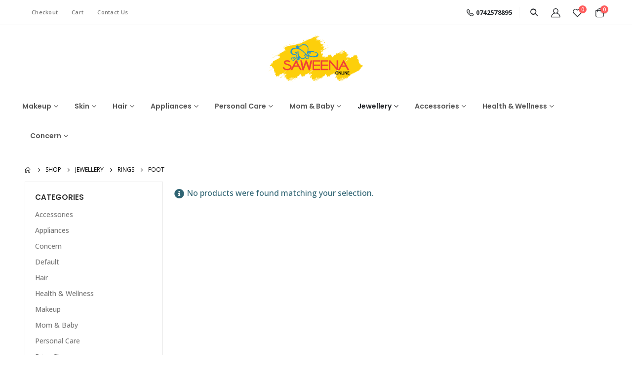

--- FILE ---
content_type: text/html; charset=UTF-8
request_url: https://saweena.com/product-category/jewellery/rings/foot/
body_size: 22909
content:
<!DOCTYPE html>
<html lang="en-US">
<head>
	<meta charset="UTF-8"><link rel="preload" href="https://saweena.com/wp-content/cache/fvm/min/1690800288-css97c9bb723755ab6675abd254eda99e861299fb861306a6b20c1015e9bd19b.css" as="style" media="all" />
<link rel="preload" href="https://saweena.com/wp-content/cache/fvm/min/1690800288-css20b87bc67178592b8c5d58abceb42470d516e4d3ef1b9b1a01be890e97e61.css" as="style" media="all" />
<link rel="preload" href="https://saweena.com/wp-content/cache/fvm/min/1690800288-cssa4dcb452e50c62059953ff23d17400e74abeb2bfbc72eae7e08514e07c6a2.css" as="style" media="all" />
<link rel="preload" href="https://saweena.com/wp-content/cache/fvm/min/1690800288-css80c726e0c62778b05f799bf261a13dffa1c8cbf04fbef509428ef9ce7a8fd.css" as="style" media="all" />
<link rel="preload" href="https://saweena.com/wp-content/cache/fvm/min/1690800288-css2db1e5bee000c26cdb372ceb4e70ceab547179c9b4f058e406c91b23fbb15.css" as="style" media="all" />
<link rel="preload" href="https://saweena.com/wp-content/cache/fvm/min/1690800288-css2ebdae09f0e3045e4092b9af10b199507e3710cd7cc36588c0b171e0da399.css" as="style" media="all" />
<link rel="preload" href="https://saweena.com/wp-content/cache/fvm/min/1690800288-css6aeae7ac0c99e01d962761b85a86314444ddb45dff0730c237e3fb5ae3cf4.css" as="style" media="all" />
<link rel="preload" href="https://saweena.com/wp-content/cache/fvm/min/1690800288-css57e0a96970dc309d91150be34dc578beb060ab0723efd2595037737bef625.css" as="style" media="all" />
<link rel="preload" href="https://saweena.com/wp-content/cache/fvm/min/1690800288-css8392f01eba54798e1d3c329369b1b467694d595ec8bd78b3284d9f9c7580f.css" as="style" media="all" />
<link rel="preload" href="https://saweena.com/wp-content/cache/fvm/min/1690800288-css03763532a949f80ee2357ab3e7aaad331f6e3cfd89ccc2b68801ba9597da1.css" as="style" media="all" />
<link rel="preload" href="https://saweena.com/wp-content/cache/fvm/min/1690800288-cssa85d71502ede70c35126212cc84d21db1955a9a849c362d0f2af7f30e32d7.css" as="style" media="all" />
<link rel="preload" href="https://saweena.com/wp-content/cache/fvm/min/1690800288-cssc2835b8e02221f130ffa9e0665e8026d7b6de1c502634924fd0882bbac714.css" as="style" media="all" />
<link rel="preload" href="https://saweena.com/wp-content/cache/fvm/min/1690800288-css3a93e67ca326617d90eb32c1369a096175acdf72c790a02bfc68b4529f3c2.css" as="style" media="all" />
<link rel="preload" href="https://saweena.com/wp-content/cache/fvm/min/1690800288-css52a8c5fd578bc3081c8a3f1fb41306c7caeaeb683d4d071abd7b041498f0a.css" as="style" media="all" />
<link rel="preload" href="https://saweena.com/wp-content/cache/fvm/min/1690800288-css909576be52f7365ecfb2df7660b1d429981095658c13b9ef5b74e064cdd8c.css" as="style" media="all" />
<link rel="preload" href="https://saweena.com/wp-content/cache/fvm/min/1690800288-css33f64e84758b4a609b2b26feee287e32fb46dddd4c8ced9796ed97f8506ac.css" as="style" media="all" />
<link rel="preload" href="https://saweena.com/wp-content/cache/fvm/min/1690800288-css4da0606b1947f891b053c966625f3b63057c87440dc3bb1fa6532477d6b17.css" as="style" media="all" />
<link rel="preload" href="https://saweena.com/wp-content/cache/fvm/min/1690800288-cssd0428c1bf638d153b15adb06a42eefd5fa4d285d52842b4813c18fa12e1c8.css" as="style" media="all" />
<link rel="preload" href="https://saweena.com/wp-content/cache/fvm/min/1690800288-css2c5dd85eaa61be7d329e7aa77dbf3065adf12bacb0120460bc6660207677e.css" as="style" media="all" />
<link rel="preload" href="https://saweena.com/wp-content/cache/fvm/min/1690800288-css3272c372837821729457b5177e778ec09e22de5780f9e635bba1f335e9eb7.css" as="style" media="all" />
<link rel="preload" href="https://saweena.com/wp-content/cache/fvm/min/1690800288-cssc078c8b28829d4ec84e48500e5d928f44dfa98132b6ebcb80911f1d301b4c.css" as="style" media="all" />
<link rel="preload" href="https://saweena.com/wp-content/cache/fvm/min/1690800288-cssf37060b4edf9d4083da7899fe80b71728f9c477feb0d88765f549d466ed07.css" as="style" media="all" />
<link rel="preload" href="https://saweena.com/wp-content/cache/fvm/min/1690800288-css4221ed392b28c58b25854392dc0d8dd6643bb6981173ddf4fe759893fb7ed.css" as="style" media="all" />
<link rel="preload" href="https://saweena.com/wp-content/cache/fvm/min/1690800288-cssb312612b175533410b546c4c2f235e65514937d6e85f5402cc63307594f26.css" as="style" media="all" />
<link rel="preload" href="https://saweena.com/wp-content/cache/fvm/min/1690800288-css61c3df40b3cdbba6c9f563e5e2817fab4d02f9ba9e6801a725138cd0f27e0.css" as="style" media="all" />
<link rel="preload" href="https://saweena.com/wp-content/cache/fvm/min/1690800288-css47410006bc57ce26b65af1b8cff475d7775dd3011280f5e86e667226c2823.css" as="style" media="all" />
<link rel="preload" href="https://saweena.com/wp-content/cache/fvm/min/1690800288-cssb988c846d4c98cb9f23947898b71dce5bee8a4fbe39d1bcf2f14dd9f1b8dd.css" as="style" media="all" />
<link rel="preload" href="https://saweena.com/wp-content/cache/fvm/min/1690800288-css04919e622afd5a229b529d2bb048101beec9a2a8d244cec28424db0143dae.css" as="style" media="all" />
<link rel="preload" href="https://saweena.com/wp-content/cache/fvm/min/1690800288-css9e482bce2e5edfbaba32064442c3ff79ebe087ac263d56b7b139053bc6d7a.css" as="style" media="all" />
<link rel="preload" href="https://saweena.com/wp-content/cache/fvm/min/1690800288-cssf0235b0ec355f778162b481470492ba91fb26870c4b2e3608c3ea365f2b2c.css" as="style" media="all" />
<link rel="preload" href="https://saweena.com/wp-content/cache/fvm/min/1690800288-css41412eb052a777962c362dbe94247af07e16a55dfb6693ea7e35a885cbbd9.css" as="style" media="all" /><script data-cfasync="false">function fvmuag(){var e=navigator.userAgent;if(e.match(/x11.*ox\/54|id\s4.*us.*ome\/62|oobo|ight|tmet|eadl|ngdo|PTST/i))return!1;if(e.match(/x11.*me\/86\.0/i)){var r=screen.width;if("number"==typeof r&&1367==r)return!1}return!0}</script><meta name="viewport" content="width=device-width, initial-scale=1.0, minimum-scale=1.0"><title>Foot | Saweena</title><meta name='robots' content='max-image-preview:large' /><meta name="robots" content="max-snippet:-1, max-image-preview:large, max-video-preview:-1"/><link rel="canonical" href="https://saweena.com/product-category/jewellery/rings/foot/" /><meta property="og:locale" content="en_US" /><meta property="og:type" content="object" /><meta property="og:title" content="Foot | Saweena" /><meta property="og:url" content="https://saweena.com/product-category/jewellery/rings/foot/" /><meta property="og:site_name" content="Saweena" /><meta name="twitter:card" content="summary_large_image" /><meta name="twitter:title" content="Foot | Saweena" /><script type='application/ld+json' class='yoast-schema-graph yoast-schema-graph--main'>{"@context":"https://schema.org","@graph":[{"@type":"Organization","@id":"https://saweena.com/#organization","name":"Saweena","url":"https://saweena.com/","sameAs":["https://www.facebook.com/saweenabc/"],"logo":{"@type":"ImageObject","@id":"https://saweena.com/#logo","url":"https://saweena.com/wp-content/uploads/2020/05/Favicon.jpg","width":300,"height":300,"caption":"Saweena"},"image":{"@id":"https://saweena.com/#logo"}},{"@type":"WebSite","@id":"https://saweena.com/#website","url":"https://saweena.com/","name":"Saweena","publisher":{"@id":"https://saweena.com/#organization"},"potentialAction":{"@type":"SearchAction","target":"https://saweena.com/?s={search_term_string}","query-input":"required name=search_term_string"}},{"@type":"CollectionPage","@id":"https://saweena.com/product-category/jewellery/rings/foot/#webpage","url":"https://saweena.com/product-category/jewellery/rings/foot/","inLanguage":"en-US","name":"Foot | Saweena","isPartOf":{"@id":"https://saweena.com/#website"}}]}</script><link rel="alternate" type="application/rss+xml" title="Saweena &raquo; Feed" href="https://saweena.com/feed/" /><link rel="alternate" type="application/rss+xml" title="Saweena &raquo; Comments Feed" href="https://saweena.com/comments/feed/" /><link rel="alternate" type="application/rss+xml" title="Saweena &raquo; Foot Category Feed" href="https://saweena.com/product-category/jewellery/rings/foot/feed/" /><meta name="theme-color" content="#FFB81C"><meta name="apple-mobile-web-app-capable" content="yes"><meta name="apple-mobile-web-app-status-bar-style" content="black-translucent">
	
	
	<link rel="profile" href="https://gmpg.org/xfn/11" />
	

		<link rel="shortcut icon" href="//saweena.com/wp-content/uploads/2021/12/Favicon-New.png" type="image/x-icon" />
		
		
		
		
					<script type="9a8b4061b701248fddb1764f-text/javascript">document.documentElement.className = document.documentElement.className + ' yes-js js_active js'</script>
				



















<link rel='stylesheet' id='sbi_styles-css' href='https://saweena.com/wp-content/cache/fvm/min/1690800288-css97c9bb723755ab6675abd254eda99e861299fb861306a6b20c1015e9bd19b.css' media='all' />
<link rel='stylesheet' id='wp-block-library-css' href='https://saweena.com/wp-content/cache/fvm/min/1690800288-css20b87bc67178592b8c5d58abceb42470d516e4d3ef1b9b1a01be890e97e61.css' media='all' />
<style id='wp-block-library-theme-inline-css' media="all">.wp-block-audio figcaption{color:#555;font-size:13px;text-align:center}.is-dark-theme .wp-block-audio figcaption{color:hsla(0,0%,100%,.65)}.wp-block-audio{margin:0 0 1em}.wp-block-code{border:1px solid #ccc;border-radius:4px;font-family:Menlo,Consolas,monaco,monospace;padding:.8em 1em}.wp-block-embed figcaption{color:#555;font-size:13px;text-align:center}.is-dark-theme .wp-block-embed figcaption{color:hsla(0,0%,100%,.65)}.wp-block-embed{margin:0 0 1em}.blocks-gallery-caption{color:#555;font-size:13px;text-align:center}.is-dark-theme .blocks-gallery-caption{color:hsla(0,0%,100%,.65)}.wp-block-image figcaption{color:#555;font-size:13px;text-align:center}.is-dark-theme .wp-block-image figcaption{color:hsla(0,0%,100%,.65)}.wp-block-image{margin:0 0 1em}.wp-block-pullquote{border-bottom:4px solid;border-top:4px solid;color:currentColor;margin-bottom:1.75em}.wp-block-pullquote cite,.wp-block-pullquote footer,.wp-block-pullquote__citation{color:currentColor;font-size:.8125em;font-style:normal;text-transform:uppercase}.wp-block-quote{border-left:.25em solid;margin:0 0 1.75em;padding-left:1em}.wp-block-quote cite,.wp-block-quote footer{color:currentColor;font-size:.8125em;font-style:normal;position:relative}.wp-block-quote.has-text-align-right{border-left:none;border-right:.25em solid;padding-left:0;padding-right:1em}.wp-block-quote.has-text-align-center{border:none;padding-left:0}.wp-block-quote.is-large,.wp-block-quote.is-style-large,.wp-block-quote.is-style-plain{border:none}.wp-block-search .wp-block-search__label{font-weight:700}.wp-block-search__button{border:1px solid #ccc;padding:.375em .625em}:where(.wp-block-group.has-background){padding:1.25em 2.375em}.wp-block-separator.has-css-opacity{opacity:.4}.wp-block-separator{border:none;border-bottom:2px solid;margin-left:auto;margin-right:auto}.wp-block-separator.has-alpha-channel-opacity{opacity:1}.wp-block-separator:not(.is-style-wide):not(.is-style-dots){width:100px}.wp-block-separator.has-background:not(.is-style-dots){border-bottom:none;height:1px}.wp-block-separator.has-background:not(.is-style-wide):not(.is-style-dots){height:2px}.wp-block-table{margin:0 0 1em}.wp-block-table td,.wp-block-table th{word-break:normal}.wp-block-table figcaption{color:#555;font-size:13px;text-align:center}.is-dark-theme .wp-block-table figcaption{color:hsla(0,0%,100%,.65)}.wp-block-video figcaption{color:#555;font-size:13px;text-align:center}.is-dark-theme .wp-block-video figcaption{color:hsla(0,0%,100%,.65)}.wp-block-video{margin:0 0 1em}.wp-block-template-part.has-background{margin-bottom:0;margin-top:0;padding:1.25em 2.375em}</style>
<link rel='stylesheet' id='wc-blocks-vendors-style-css' href='https://saweena.com/wp-content/cache/fvm/min/1690800288-cssa4dcb452e50c62059953ff23d17400e74abeb2bfbc72eae7e08514e07c6a2.css' media='all' />
<link rel='stylesheet' id='wc-blocks-style-css' href='https://saweena.com/wp-content/cache/fvm/min/1690800288-css80c726e0c62778b05f799bf261a13dffa1c8cbf04fbef509428ef9ce7a8fd.css' media='all' />
<link rel='stylesheet' id='jquery-selectBox-css' href='https://saweena.com/wp-content/cache/fvm/min/1690800288-css2db1e5bee000c26cdb372ceb4e70ceab547179c9b4f058e406c91b23fbb15.css' media='all' />
<link rel='stylesheet' id='woocommerce_prettyPhoto_css-css' href='https://saweena.com/wp-content/cache/fvm/min/1690800288-css2ebdae09f0e3045e4092b9af10b199507e3710cd7cc36588c0b171e0da399.css' media='all' />
<link rel='stylesheet' id='yith-wcwl-main-css' href='https://saweena.com/wp-content/cache/fvm/min/1690800288-css6aeae7ac0c99e01d962761b85a86314444ddb45dff0730c237e3fb5ae3cf4.css' media='all' />
<link rel='stylesheet' id='classic-theme-styles-css' href='https://saweena.com/wp-content/cache/fvm/min/1690800288-css57e0a96970dc309d91150be34dc578beb060ab0723efd2595037737bef625.css' media='all' />
<style id='global-styles-inline-css' media="all">body{--wp--preset--color--black:#000;--wp--preset--color--cyan-bluish-gray:#abb8c3;--wp--preset--color--white:#fff;--wp--preset--color--pale-pink:#f78da7;--wp--preset--color--vivid-red:#cf2e2e;--wp--preset--color--luminous-vivid-orange:#ff6900;--wp--preset--color--luminous-vivid-amber:#fcb900;--wp--preset--color--light-green-cyan:#7bdcb5;--wp--preset--color--vivid-green-cyan:#00d084;--wp--preset--color--pale-cyan-blue:#8ed1fc;--wp--preset--color--vivid-cyan-blue:#0693e3;--wp--preset--color--vivid-purple:#9b51e0;--wp--preset--color--primary:#301b24;--wp--preset--color--secondary:#e36159;--wp--preset--color--tertiary:#2baab1;--wp--preset--color--quaternary:#383f48;--wp--preset--color--dark:#222529;--wp--preset--color--light:#fff;--wp--preset--gradient--vivid-cyan-blue-to-vivid-purple:linear-gradient(135deg,rgba(6,147,227,1) 0%,rgb(155,81,224) 100%);--wp--preset--gradient--light-green-cyan-to-vivid-green-cyan:linear-gradient(135deg,rgb(122,220,180) 0%,rgb(0,208,130) 100%);--wp--preset--gradient--luminous-vivid-amber-to-luminous-vivid-orange:linear-gradient(135deg,rgba(252,185,0,1) 0%,rgba(255,105,0,1) 100%);--wp--preset--gradient--luminous-vivid-orange-to-vivid-red:linear-gradient(135deg,rgba(255,105,0,1) 0%,rgb(207,46,46) 100%);--wp--preset--gradient--very-light-gray-to-cyan-bluish-gray:linear-gradient(135deg,rgb(238,238,238) 0%,rgb(169,184,195) 100%);--wp--preset--gradient--cool-to-warm-spectrum:linear-gradient(135deg,rgb(74,234,220) 0%,rgb(151,120,209) 20%,rgb(207,42,186) 40%,rgb(238,44,130) 60%,rgb(251,105,98) 80%,rgb(254,248,76) 100%);--wp--preset--gradient--blush-light-purple:linear-gradient(135deg,rgb(255,206,236) 0%,rgb(152,150,240) 100%);--wp--preset--gradient--blush-bordeaux:linear-gradient(135deg,rgb(254,205,165) 0%,rgb(254,45,45) 50%,rgb(107,0,62) 100%);--wp--preset--gradient--luminous-dusk:linear-gradient(135deg,rgb(255,203,112) 0%,rgb(199,81,192) 50%,rgb(65,88,208) 100%);--wp--preset--gradient--pale-ocean:linear-gradient(135deg,rgb(255,245,203) 0%,rgb(182,227,212) 50%,rgb(51,167,181) 100%);--wp--preset--gradient--electric-grass:linear-gradient(135deg,rgb(202,248,128) 0%,rgb(113,206,126) 100%);--wp--preset--gradient--midnight:linear-gradient(135deg,rgb(2,3,129) 0%,rgb(40,116,252) 100%);--wp--preset--duotone--dark-grayscale:url('#wp-duotone-dark-grayscale');--wp--preset--duotone--grayscale:url('#wp-duotone-grayscale');--wp--preset--duotone--purple-yellow:url('#wp-duotone-purple-yellow');--wp--preset--duotone--blue-red:url('#wp-duotone-blue-red');--wp--preset--duotone--midnight:url('#wp-duotone-midnight');--wp--preset--duotone--magenta-yellow:url('#wp-duotone-magenta-yellow');--wp--preset--duotone--purple-green:url('#wp-duotone-purple-green');--wp--preset--duotone--blue-orange:url('#wp-duotone-blue-orange');--wp--preset--font-size--small:13px;--wp--preset--font-size--medium:20px;--wp--preset--font-size--large:36px;--wp--preset--font-size--x-large:42px;--wp--preset--spacing--20:0.44rem;--wp--preset--spacing--30:0.67rem;--wp--preset--spacing--40:1rem;--wp--preset--spacing--50:1.5rem;--wp--preset--spacing--60:2.25rem;--wp--preset--spacing--70:3.38rem;--wp--preset--spacing--80:5.06rem;--wp--preset--shadow--natural:6px 6px 9px rgba(0,0,0,0.2);--wp--preset--shadow--deep:12px 12px 50px rgba(0,0,0,0.4);--wp--preset--shadow--sharp:6px 6px 0px rgba(0,0,0,0.2);--wp--preset--shadow--outlined:6px 6px 0px -3px rgba(255,255,255,1),6px 6px rgba(0,0,0,1);--wp--preset--shadow--crisp:6px 6px 0px rgba(0,0,0,1)}:where(.is-layout-flex){gap:0.5em}body .is-layout-flow>.alignleft{float:left;margin-inline-start:0;margin-inline-end:2em}body .is-layout-flow>.alignright{float:right;margin-inline-start:2em;margin-inline-end:0}body .is-layout-flow>.aligncenter{margin-left:auto!important;margin-right:auto!important}body .is-layout-constrained>.alignleft{float:left;margin-inline-start:0;margin-inline-end:2em}body .is-layout-constrained>.alignright{float:right;margin-inline-start:2em;margin-inline-end:0}body .is-layout-constrained>.aligncenter{margin-left:auto!important;margin-right:auto!important}body .is-layout-constrained>:where(:not(.alignleft):not(.alignright):not(.alignfull)){max-width:var(--wp--style--global--content-size);margin-left:auto!important;margin-right:auto!important}body .is-layout-constrained>.alignwide{max-width:var(--wp--style--global--wide-size)}body .is-layout-flex{display:flex}body .is-layout-flex{flex-wrap:wrap;align-items:center}body .is-layout-flex>*{margin:0}:where(.wp-block-columns.is-layout-flex){gap:2em}.has-black-color{color:var(--wp--preset--color--black)!important}.has-cyan-bluish-gray-color{color:var(--wp--preset--color--cyan-bluish-gray)!important}.has-white-color{color:var(--wp--preset--color--white)!important}.has-pale-pink-color{color:var(--wp--preset--color--pale-pink)!important}.has-vivid-red-color{color:var(--wp--preset--color--vivid-red)!important}.has-luminous-vivid-orange-color{color:var(--wp--preset--color--luminous-vivid-orange)!important}.has-luminous-vivid-amber-color{color:var(--wp--preset--color--luminous-vivid-amber)!important}.has-light-green-cyan-color{color:var(--wp--preset--color--light-green-cyan)!important}.has-vivid-green-cyan-color{color:var(--wp--preset--color--vivid-green-cyan)!important}.has-pale-cyan-blue-color{color:var(--wp--preset--color--pale-cyan-blue)!important}.has-vivid-cyan-blue-color{color:var(--wp--preset--color--vivid-cyan-blue)!important}.has-vivid-purple-color{color:var(--wp--preset--color--vivid-purple)!important}.has-black-background-color{background-color:var(--wp--preset--color--black)!important}.has-cyan-bluish-gray-background-color{background-color:var(--wp--preset--color--cyan-bluish-gray)!important}.has-white-background-color{background-color:var(--wp--preset--color--white)!important}.has-pale-pink-background-color{background-color:var(--wp--preset--color--pale-pink)!important}.has-vivid-red-background-color{background-color:var(--wp--preset--color--vivid-red)!important}.has-luminous-vivid-orange-background-color{background-color:var(--wp--preset--color--luminous-vivid-orange)!important}.has-luminous-vivid-amber-background-color{background-color:var(--wp--preset--color--luminous-vivid-amber)!important}.has-light-green-cyan-background-color{background-color:var(--wp--preset--color--light-green-cyan)!important}.has-vivid-green-cyan-background-color{background-color:var(--wp--preset--color--vivid-green-cyan)!important}.has-pale-cyan-blue-background-color{background-color:var(--wp--preset--color--pale-cyan-blue)!important}.has-vivid-cyan-blue-background-color{background-color:var(--wp--preset--color--vivid-cyan-blue)!important}.has-vivid-purple-background-color{background-color:var(--wp--preset--color--vivid-purple)!important}.has-black-border-color{border-color:var(--wp--preset--color--black)!important}.has-cyan-bluish-gray-border-color{border-color:var(--wp--preset--color--cyan-bluish-gray)!important}.has-white-border-color{border-color:var(--wp--preset--color--white)!important}.has-pale-pink-border-color{border-color:var(--wp--preset--color--pale-pink)!important}.has-vivid-red-border-color{border-color:var(--wp--preset--color--vivid-red)!important}.has-luminous-vivid-orange-border-color{border-color:var(--wp--preset--color--luminous-vivid-orange)!important}.has-luminous-vivid-amber-border-color{border-color:var(--wp--preset--color--luminous-vivid-amber)!important}.has-light-green-cyan-border-color{border-color:var(--wp--preset--color--light-green-cyan)!important}.has-vivid-green-cyan-border-color{border-color:var(--wp--preset--color--vivid-green-cyan)!important}.has-pale-cyan-blue-border-color{border-color:var(--wp--preset--color--pale-cyan-blue)!important}.has-vivid-cyan-blue-border-color{border-color:var(--wp--preset--color--vivid-cyan-blue)!important}.has-vivid-purple-border-color{border-color:var(--wp--preset--color--vivid-purple)!important}.has-vivid-cyan-blue-to-vivid-purple-gradient-background{background:var(--wp--preset--gradient--vivid-cyan-blue-to-vivid-purple)!important}.has-light-green-cyan-to-vivid-green-cyan-gradient-background{background:var(--wp--preset--gradient--light-green-cyan-to-vivid-green-cyan)!important}.has-luminous-vivid-amber-to-luminous-vivid-orange-gradient-background{background:var(--wp--preset--gradient--luminous-vivid-amber-to-luminous-vivid-orange)!important}.has-luminous-vivid-orange-to-vivid-red-gradient-background{background:var(--wp--preset--gradient--luminous-vivid-orange-to-vivid-red)!important}.has-very-light-gray-to-cyan-bluish-gray-gradient-background{background:var(--wp--preset--gradient--very-light-gray-to-cyan-bluish-gray)!important}.has-cool-to-warm-spectrum-gradient-background{background:var(--wp--preset--gradient--cool-to-warm-spectrum)!important}.has-blush-light-purple-gradient-background{background:var(--wp--preset--gradient--blush-light-purple)!important}.has-blush-bordeaux-gradient-background{background:var(--wp--preset--gradient--blush-bordeaux)!important}.has-luminous-dusk-gradient-background{background:var(--wp--preset--gradient--luminous-dusk)!important}.has-pale-ocean-gradient-background{background:var(--wp--preset--gradient--pale-ocean)!important}.has-electric-grass-gradient-background{background:var(--wp--preset--gradient--electric-grass)!important}.has-midnight-gradient-background{background:var(--wp--preset--gradient--midnight)!important}.has-small-font-size{font-size:var(--wp--preset--font-size--small)!important}.has-medium-font-size{font-size:var(--wp--preset--font-size--medium)!important}.has-large-font-size{font-size:var(--wp--preset--font-size--large)!important}.has-x-large-font-size{font-size:var(--wp--preset--font-size--x-large)!important}.wp-block-navigation a:where(:not(.wp-element-button)){color:inherit}:where(.wp-block-columns.is-layout-flex){gap:2em}.wp-block-pullquote{font-size:1.5em;line-height:1.6}</style>
<link rel='stylesheet' id='contact-form-7-css' href='https://saweena.com/wp-content/cache/fvm/min/1690800288-css8392f01eba54798e1d3c329369b1b467694d595ec8bd78b3284d9f9c7580f.css' media='all' />
<link rel='stylesheet' id='payhere-ipg_checkout-css' href='https://saweena.com/wp-content/cache/fvm/min/1690800288-css03763532a949f80ee2357ab3e7aaad331f6e3cfd89ccc2b68801ba9597da1.css' media='all' />
<link rel='stylesheet' id='payhere-ipg-css' href='https://saweena.com/wp-content/cache/fvm/min/1690800288-cssa85d71502ede70c35126212cc84d21db1955a9a849c362d0f2af7f30e32d7.css' media='all' />
<style id='woocommerce-inline-inline-css' media="all">.woocommerce form .form-row .required{visibility:visible}</style>
<link rel='stylesheet' id='woo_discount_rules-customize-table-ui-css-css' href='https://saweena.com/wp-content/cache/fvm/min/1690800288-cssc2835b8e02221f130ffa9e0665e8026d7b6de1c502634924fd0882bbac714.css' media='all' />
<link rel='stylesheet' id='yith_wcas_frontend-css' href='https://saweena.com/wp-content/cache/fvm/min/1690800288-css3a93e67ca326617d90eb32c1369a096175acdf72c790a02bfc68b4529f3c2.css' media='all' />
<link rel='stylesheet' id='yith-wcan-frontend-css' href='https://saweena.com/wp-content/cache/fvm/min/1690800288-css52a8c5fd578bc3081c8a3f1fb41306c7caeaeb683d4d071abd7b041498f0a.css' media='all' />
<style id='yith-wcan-frontend-inline-css' media="all">.widget h3.widget-title.with-dropdown{position:relative;cursor:pointer}.widget h3.widget-title.with-dropdown .widget-dropdown{border-width:0;width:22px;height:22px;background:url(https://saweena.com/wp-content/plugins/yith-woocommerce-ajax-product-filter-premium/assets/images/select-arrow.png) top 0px right no-repeat;background-size:95%!important;position:absolute;top:0;right:0}.widget h3.widget-title.with-dropdown.open .widget-dropdown{background-position:bottom 15px right}</style>
<link rel='stylesheet' id='jquery-colorbox-css' href='https://saweena.com/wp-content/cache/fvm/min/1690800288-css909576be52f7365ecfb2df7660b1d429981095658c13b9ef5b74e064cdd8c.css' media='all' />
<link rel='stylesheet' id='tawcvs-frontend-css' href='https://saweena.com/wp-content/cache/fvm/min/1690800288-css33f64e84758b4a609b2b26feee287e32fb46dddd4c8ced9796ed97f8506ac.css' media='all' />

<link rel='stylesheet' id='woo-variation-swatches-css' href='https://saweena.com/wp-content/cache/fvm/min/1690800288-css4da0606b1947f891b053c966625f3b63057c87440dc3bb1fa6532477d6b17.css' media='all' />
<style id='woo-variation-swatches-inline-css' media="all">.variable-item:not(.radio-variable-item){width:45px;height:45px}.wvs-style-squared .button-variable-item{min-width:45px}.button-variable-item span{font-size:16px}</style>
<link rel='stylesheet' id='woo-variation-swatches-theme-override-css' href='https://saweena.com/wp-content/cache/fvm/min/1690800288-cssd0428c1bf638d153b15adb06a42eefd5fa4d285d52842b4813c18fa12e1c8.css' media='all' />
<link rel='stylesheet' id='woo-variation-swatches-tooltip-css' href='https://saweena.com/wp-content/cache/fvm/min/1690800288-css2c5dd85eaa61be7d329e7aa77dbf3065adf12bacb0120460bc6660207677e.css' media='all' />
<link rel='stylesheet' id='woo_discount_pro_style-css' href='https://saweena.com/wp-content/cache/fvm/min/1690800288-css3272c372837821729457b5177e778ec09e22de5780f9e635bba1f335e9eb7.css' media='all' />
<link rel='stylesheet' id='porto-css-vars-css' href='https://saweena.com/wp-content/cache/fvm/min/1690800288-cssc078c8b28829d4ec84e48500e5d928f44dfa98132b6ebcb80911f1d301b4c.css' media='all' />
<link rel='stylesheet' id='js_composer_front-css' href='https://saweena.com/wp-content/cache/fvm/min/1690800288-cssf37060b4edf9d4083da7899fe80b71728f9c477feb0d88765f549d466ed07.css' media='all' />
<link rel='stylesheet' id='bootstrap-css' href='https://saweena.com/wp-content/cache/fvm/min/1690800288-css4221ed392b28c58b25854392dc0d8dd6643bb6981173ddf4fe759893fb7ed.css' media='all' />
<link rel='stylesheet' id='porto-plugins-css' href='https://saweena.com/wp-content/cache/fvm/min/1690800288-cssb312612b175533410b546c4c2f235e65514937d6e85f5402cc63307594f26.css' media='all' />
<link rel='stylesheet' id='porto-theme-css' href='https://saweena.com/wp-content/cache/fvm/min/1690800288-css61c3df40b3cdbba6c9f563e5e2817fab4d02f9ba9e6801a725138cd0f27e0.css' media='all' />
<link rel='stylesheet' id='porto-shortcodes-css' href='https://saweena.com/wp-content/cache/fvm/min/1690800288-css47410006bc57ce26b65af1b8cff475d7775dd3011280f5e86e667226c2823.css' media='all' />
<link rel='stylesheet' id='porto-theme-shop-css' href='https://saweena.com/wp-content/cache/fvm/min/1690800288-cssb988c846d4c98cb9f23947898b71dce5bee8a4fbe39d1bcf2f14dd9f1b8dd.css' media='all' />
<link rel='stylesheet' id='porto-dynamic-style-css' href='https://saweena.com/wp-content/cache/fvm/min/1690800288-css04919e622afd5a229b529d2bb048101beec9a2a8d244cec28424db0143dae.css' media='all' />
<link rel='stylesheet' id='porto-style-css' href='https://saweena.com/wp-content/cache/fvm/min/1690800288-css9e482bce2e5edfbaba32064442c3ff79ebe087ac263d56b7b139053bc6d7a.css' media='all' />
<style id='porto-style-inline-css' media="all">#header .logo,.side-header-narrow-bar-logo{max-width:195px}@media (min-width:1220px){#header .logo{max-width:195px}}@media (max-width:991px){#header .logo{max-width:111px}}@media (max-width:767px){#header .logo{max-width:111px}}#header.sticky-header .logo{max-width:100px}.page-top ul.breadcrumb>li.home{display:inline-block}.page-top ul.breadcrumb>li.home a{position:relative;width:14px;text-indent:-9999px}.page-top ul.breadcrumb>li.home a:after{content:"\e883";font-family:'porto';float:left;text-indent:0}#login-form-popup{position:relative;width:80%;max-width:525px;margin-left:auto;margin-right:auto}#login-form-popup .featured-box{margin-bottom:0;box-shadow:none;border:none;border-radius:0}#login-form-popup .featured-box .box-content{padding:45px 36px 30px;border:none}#login-form-popup .featured-box h2{text-transform:uppercase;font-size:15px;letter-spacing:.05em;font-weight:600;line-height:2}#login-form-popup .porto-social-login-section{margin-top:20px}.porto-social-login-section{background:#f4f4f2;text-align:center;padding:20px 20px 25px}.porto-social-login-section p{text-transform:uppercase;font-size:12px;color:#222529;font-weight:600;margin-bottom:8px}#login-form-popup .col2-set{margin-left:-20px;margin-right:-20px}#login-form-popup .col-1,#login-form-popup .col-2{padding-left:20px;padding-right:20px}@media (min-width:992px){#login-form-popup .col-1{border-right:1px solid #f5f6f6}}#login-form-popup .input-text{box-shadow:none;padding-top:10px;padding-bottom:10px;border-color:#ddd;border-radius:2px;line-height:1.5!important}#login-form-popup .form-row{margin-bottom:20px}#login-form-popup .woocommerce-privacy-policy-text{display:none}#login-form-popup .button{border-radius:2px;padding:18px 24px;text-shadow:none;font-size:12px;letter-spacing:-0.025em}#login-form-popup label.inline{margin-top:15px;float:right;position:relative;cursor:pointer;line-height:1.5}#login-form-popup label.inline input[type=checkbox]{opacity:0;margin-right:8px;margin-top:0;margin-bottom:0}#login-form-popup label.inline span:before{content:'';position:absolute;border:1px solid #ddd;border-radius:1px;width:16px;height:16px;left:0;top:0;text-align:center;line-height:15px;font-family:'Font Awesome 5 Free';font-weight:900;font-size:9px;color:#aaa}#login-form-popup label.inline input[type=checkbox]:checked+span:before{content:'\f00c'}#login-form-popup .social-button i{font-size:16px;margin-right:8px}#login-form-popup p.status{color:#222529}.porto-social-login-section .google-plus{background:#dd4e31}.porto-social-login-section .facebook{background:#3a589d}.porto-social-login-section .twitter{background:#1aa9e1}.featured-box .porto-social-login-section i{color:#fff}.porto-social-login-section .social-button:hover{background:var(--bs-primary)}html.panel-opened body>.mfp-bg{z-index:9042}html.panel-opened body>.mfp-wrap{z-index:9043}.custom-font4{font-family:'Segoe Script','Savoye LET'}.main-content,.left-sidebar,.right-sidebar{padding-top:0}.header-top>.container{padding-top:5px;padding-bottom:5px}#header .header-top .top-links>li.menu-item>a{color:inherit}#header .searchform-popup .search-toggle{width:30px;font-size:15px}#header .searchform input{width:280px}#header .welcome-msg i:before{font-weight:600}#header .separator{height:2em}#header .my-wishlist,#header .my-account{font-size:19px;line-height:1;width:30px;text-align:center}@media (max-width:991px){#header .top-links,#header .separator{display:none}#header .header-main .header-left{-ms-flex:none;flex:none}}@media (min-width:992px){#header .logo img{transform-origin:center center}}@media (max-width:575px){#header .header-right .searchform{right:-140px}}#header .main-menu>li.menu-item:first-child>a{padding-left:0}#header .main-menu>li.menu-item:last-child>a{padding-right:0}.btn{font-family:Poppins,sans-serif;font-weight:700;letter-spacing:-.025em}.porto-ibanner .btn-modern.btn-xl{font-size:1.125em}.widget_wysija .wysija-paragraph{margin-bottom:0;-ms-flex:1;flex:1}.widget_wysija .wysija-input{height:3rem;border:none;border-radius:2rem 0 0 2rem;font-size:.75rem;font-style:italic;padding-left:1.5rem}.widget_wysija .wysija-submit{height:3rem;border:none;border-radius:0 2rem 2rem 0;font-size:.875rem;padding:0 2.5rem;text-transform:uppercase}.background-color-dark .widget_wysija .wysija-submit{background:#e7e7e7}.porto-blog .post-image .post-date{right:auto;left:10px;font-family:Poppins;background:#222529;letter-spacing:.05em;width:45px}.porto-blog article.post .post-date .day{background:none;color:#fff;padding-bottom:0;font-size:1.125rem;line-height:1}.porto-blog article.post .post-date .month{background:none;padding-bottom:8px;line-height:1;font-size:.7rem;text-transform:uppercase;opacity:.6;font-weight:400}article.post .btn-readmore{display:none}article.post .entry-title a{color:inherit}.blog-posts .post .entry-title{font-size:1.125rem;margin-bottom:.75rem}article.post .post-excerpt{font-size:.8125rem;margin-bottom:.875rem}article.post .post-meta a{color:inherit;font-size:.625rem;text-transform:uppercase}article.post .owl-carousel{margin-bottom:0}@media (min-width:576px){article.post .post-image{float:left;width:46%;margin-right:3%}article.post .post-content{padding-top:2rem}}@media (min-width:768px) and (max-width:991px){article.post .post-content{padding-top:0}}html .btn-flat{background:none!important;padding:0!important;border:none!important;box-shadow:none!important}html .btn-flat.btn-xl{font-size:1.125em!important}.column2 ul.products,ul.products{margin-bottom:-1px}.related.products .products-slider{border-bottom:none}.coupon-sale-text{position:relative;padding-left:.265em}.coupon-sale-text i{font-style:normal;font-size:.265em;font-weight:500;transform:translateY(-50%) rotate(-90deg);position:absolute;top:50%;left:-1em}.coupon-sale-text b{display:block;padding:8px 10px;transform:rotate(-1.5deg);background-color:#222529;color:#fff!important}.no-bottom-border .divider-line>.product-col{border-bottom:none;border-top:1px solid rgba(0,0,0,.09)}.no-bottom-border .divider-line>.product-col:nth-child(1),.no-bottom-border .divider-line>.product-col:nth-child(2){border-top:none}@media (min-width:768px){.no-bottom-border .divider-line>.product-col:nth-child(3){border-top:none}}.section-product-categories .thumb-info img{display:none}.section-product-categories ul.products li.product-category .thumb-info{background:#222529;min-height:50px}.section-product-categories ul.products li.product-col h3{font-family:Poppins;font-size:1rem}.widget_recent_reviews .product_list_widget li img{position:absolute;left:1.25rem;top:1.5rem}.widget_recent_reviews .product_list_widget li a{position:static}.widget_recent_reviews .product_list_widget li{background:#fff;text-align:left;padding:2.5rem 1.5rem 3rem 120px;display:-ms-flexbox;display:flex;-ms-flex-align:start;align-items:flex-start;-ms-flex-direction:column;flex-direction:column;position:relative;margin-bottom:1rem}.widget_recent_reviews .product_list_widget li .star-rating{margin:0 0 .25rem;-ms-flex-order:-1;order:-1}.widget_recent_reviews .product-title{font-size:.9375rem;color:#222529}.widget_recent_reviews .product_list_widget li .reviewer{display:block;font-size:.8125rem;font-weight:700;color:#2b2b2b;margin-top:.25rem;-ms-flex-order:2;order:2;padding-left:2rem}.widget_recent_reviews .description{margin-top:1rem;padding-left:2rem}.widget_recent_reviews .description:before{content:'“';font-family:'Playfair Display';font-weight:900;font-size:3rem;color:#222529;float:left;margin-left:-2rem;line-height:.7;margin-right:.5rem}.newsletter-popup-form{position:relative;max-width:740px}#footer .widget-title{font-size:1rem;text-transform:none}.footer-top .container{max-width:none;padding:0}.footer-main .col-lg-5{display:-ms-flexbox;display:flex;-ms-flex-wrap:wrap;flex-wrap:wrap}.footer-main .col-lg-5 .widget{margin-top:0;margin-bottom:25px}.footer-main .col-lg-5 h4{font-size:1.375rem;margin-right:20px;padding-right:30px;border-right:1px solid #e7e7e7}#footer .share-links a{box-shadow:none;font-size:1.125rem}#footer .follow-us{margin-top:1rem}#footer .footer-bottom{padding:20px 0}</style>
<link rel='stylesheet' id='styles-child-css' href='https://saweena.com/wp-content/cache/fvm/min/1690800288-cssf0235b0ec355f778162b481470492ba91fb26870c4b2e3608c3ea365f2b2c.css' media='all' />
<script type="text/template" id="tmpl-variation-template">
	<div class="woocommerce-variation-description">{{{ data.variation.variation_description }}}</div>
	<div class="woocommerce-variation-price">{{{ data.variation.price_html }}}</div>
	<div class="woocommerce-variation-availability">{{{ data.variation.availability_html }}}</div>
</script>
<script type="text/template" id="tmpl-unavailable-variation-template">
	<p>Sorry, this product is unavailable. Please choose a different combination.</p>
</script>
<script src='https://saweena.com/wp-includes/js/jquery/jquery.min.js?ver=3.6.4' id='jquery-core-js' type="9a8b4061b701248fddb1764f-text/javascript"></script>
<script src='https://saweena.com/wp-includes/js/jquery/jquery-migrate.min.js?ver=3.4.0' id='jquery-migrate-js' type="9a8b4061b701248fddb1764f-text/javascript"></script>
<script src='https://saweena.com/wp-content/plugins/woocommerce/assets/js/jquery-blockui/jquery.blockUI.min.js?ver=2.7.0-wc.6.5.1' id='jquery-blockui-js' type="9a8b4061b701248fddb1764f-text/javascript"></script>
<script id='wc-add-to-cart-js-extra' type="9a8b4061b701248fddb1764f-text/javascript">
var wc_add_to_cart_params = {"ajax_url":"\/wp-admin\/admin-ajax.php","wc_ajax_url":"\/?wc-ajax=%%endpoint%%","i18n_view_cart":"View cart","cart_url":"https:\/\/saweena.com\/cart\/","is_cart":"","cart_redirect_after_add":"no"};
</script>
<script src='https://saweena.com/wp-content/plugins/woocommerce/assets/js/frontend/add-to-cart.min.js?ver=6.5.1' id='wc-add-to-cart-js' type="9a8b4061b701248fddb1764f-text/javascript"></script>
<script id='awdr-main-js-extra' type="9a8b4061b701248fddb1764f-text/javascript">
var awdr_params = {"ajaxurl":"https:\/\/saweena.com\/wp-admin\/admin-ajax.php","nonce":"825a4574e7","enable_update_price_with_qty":"show_when_matched","refresh_order_review":"0","custom_target_simple_product":"","custom_target_variable_product":"","js_init_trigger":"","awdr_opacity_to_bulk_table":"","awdr_dynamic_bulk_table_status":"0","awdr_dynamic_bulk_table_off":"on","custom_simple_product_id_selector":"","custom_variable_product_id_selector":""};
</script>
<script src='https://saweena.com/wp-content/plugins/woo-discount-rules/v2/Assets/Js/site_main.js?ver=2.3.8' id='awdr-main-js' type="9a8b4061b701248fddb1764f-text/javascript"></script>
<script src='https://saweena.com/wp-content/plugins/woo-discount-rules/v2/Assets/Js/awdr-dynamic-price.js?ver=2.3.8' id='awdr-dynamic-price-js' type="9a8b4061b701248fddb1764f-text/javascript"></script>
<script src='https://saweena.com/wp-content/plugins/js_composer/assets/js/vendors/woocommerce-add-to-cart.js?ver=6.0.5' id='vc_woocommerce-add-to-cart-js-js' type="9a8b4061b701248fddb1764f-text/javascript"></script>


<script src='https://www.googletagmanager.com/gtag/js?id=UA-165366509-1' id='google_gtagjs-js' async type="9a8b4061b701248fddb1764f-text/javascript"></script>
<script id='google_gtagjs-js-after' type="9a8b4061b701248fddb1764f-text/javascript">
window.dataLayer = window.dataLayer || [];function gtag(){dataLayer.push(arguments);}
gtag('set', 'linker', {"domains":["saweena.com"]} );
gtag("js", new Date());
gtag("set", "developer_id.dZTNiMT", true);
gtag("config", "UA-165366509-1", {"anonymize_ip":true});
</script>


<script src='https://saweena.com/wp-content/plugins/woo-discount-rules-pro/Assets/Js/awdr_pro.js?ver=2.3.8' id='woo_discount_pro_script-js' type="9a8b4061b701248fddb1764f-text/javascript"></script>





<style media="all">/* Add your CSS code here.

For example:
.example {
    color: red;
}

For brushing up on your CSS knowledge, check out http://www.w3schools.com/css/css_syntax.asp

End of comment */</style>

		<script type="9a8b4061b701248fddb1764f-text/javascript">
		WebFontConfig = {
			google: { families: [ 'Open+Sans:400,500,600,700','Poppins:200,300,400,500,600,700,800','Playfair+Display:400,700' ] }
		};
		(function(d) {
			var wf = d.createElement('script'), s = d.scripts[0];
			wf.src = 'https://saweena.com/wp-content/themes/porto/js/libs/webfont.js';
			wf.async = true;
			s.parentNode.insertBefore(wf, s);
		})(document);</script>
			<noscript><style>.woocommerce-product-gallery{ opacity: 1 !important; }</style></noscript>
	

<script type="9a8b4061b701248fddb1764f-text/javascript">
!function(f,b,e,v,n,t,s){if(f.fbq)return;n=f.fbq=function(){n.callMethod?
n.callMethod.apply(n,arguments):n.queue.push(arguments)};if(!f._fbq)f._fbq=n;
n.push=n;n.loaded=!0;n.version='2.0';n.queue=[];t=b.createElement(e);t.async=!0;
t.src=v;s=b.getElementsByTagName(e)[0];s.parentNode.insertBefore(t,s)}(window,
document,'script','https://connect.facebook.net/en_US/fbevents.js');
</script>

<script type="9a8b4061b701248fddb1764f-text/javascript">
  fbq('init', '883077618786260', {}, {
    "agent": "wordpress-6.2.8-3.0.6"
});
</script><script type="9a8b4061b701248fddb1764f-text/javascript">
  fbq('track', 'PageView', []);
</script>

<noscript>
<img height="1" width="1" style="display:none" alt="fbpx"
src="https://www.facebook.com/tr?id=883077618786260&ev=PageView&noscript=1" />
</noscript>

			<script type="9a8b4061b701248fddb1764f-text/javascript">
				!function(f,b,e,v,n,t,s){if(f.fbq)return;n=f.fbq=function(){n.callMethod?
					n.callMethod.apply(n,arguments):n.queue.push(arguments)};if(!f._fbq)f._fbq=n;
					n.push=n;n.loaded=!0;n.version='2.0';n.queue=[];t=b.createElement(e);t.async=!0;
					t.src=v;s=b.getElementsByTagName(e)[0];s.parentNode.insertBefore(t,s)}(window,
					document,'script','https://connect.facebook.net/en_US/fbevents.js');
			</script>
			
			<script type="9a8b4061b701248fddb1764f-text/javascript">

				fbq('init', '883077618786260', {}, {
    "agent": "woocommerce-6.5.1-2.6.14"
});

				fbq( 'track', 'PageView', {
    "source": "woocommerce",
    "version": "6.5.1",
    "pluginVersion": "2.6.14"
} );

				document.addEventListener( 'DOMContentLoaded', function() {
					jQuery && jQuery( function( $ ) {
						// Insert placeholder for events injected when a product is added to the cart through AJAX.
						$( document.body ).append( '<div class=\"wc-facebook-pixel-event-placeholder\"></div>' );
					} );
				}, false );

			</script>
			
			


<link rel="icon" href="https://saweena.com/wp-content/uploads/2021/12/Favicon-New.png" sizes="192x192" />


<script type="9a8b4061b701248fddb1764f-text/javascript">function setREVStartSize(e){
			//window.requestAnimationFrame(function() {				 
				window.RSIW = window.RSIW===undefined ? window.innerWidth : window.RSIW;	
				window.RSIH = window.RSIH===undefined ? window.innerHeight : window.RSIH;	
				try {								
					var pw = document.getElementById(e.c).parentNode.offsetWidth,
						newh;
					pw = pw===0 || isNaN(pw) ? window.RSIW : pw;
					e.tabw = e.tabw===undefined ? 0 : parseInt(e.tabw);
					e.thumbw = e.thumbw===undefined ? 0 : parseInt(e.thumbw);
					e.tabh = e.tabh===undefined ? 0 : parseInt(e.tabh);
					e.thumbh = e.thumbh===undefined ? 0 : parseInt(e.thumbh);
					e.tabhide = e.tabhide===undefined ? 0 : parseInt(e.tabhide);
					e.thumbhide = e.thumbhide===undefined ? 0 : parseInt(e.thumbhide);
					e.mh = e.mh===undefined || e.mh=="" || e.mh==="auto" ? 0 : parseInt(e.mh,0);		
					if(e.layout==="fullscreen" || e.l==="fullscreen") 						
						newh = Math.max(e.mh,window.RSIH);					
					else{					
						e.gw = Array.isArray(e.gw) ? e.gw : [e.gw];
						for (var i in e.rl) if (e.gw[i]===undefined || e.gw[i]===0) e.gw[i] = e.gw[i-1];					
						e.gh = e.el===undefined || e.el==="" || (Array.isArray(e.el) && e.el.length==0)? e.gh : e.el;
						e.gh = Array.isArray(e.gh) ? e.gh : [e.gh];
						for (var i in e.rl) if (e.gh[i]===undefined || e.gh[i]===0) e.gh[i] = e.gh[i-1];
											
						var nl = new Array(e.rl.length),
							ix = 0,						
							sl;					
						e.tabw = e.tabhide>=pw ? 0 : e.tabw;
						e.thumbw = e.thumbhide>=pw ? 0 : e.thumbw;
						e.tabh = e.tabhide>=pw ? 0 : e.tabh;
						e.thumbh = e.thumbhide>=pw ? 0 : e.thumbh;					
						for (var i in e.rl) nl[i] = e.rl[i]<window.RSIW ? 0 : e.rl[i];
						sl = nl[0];									
						for (var i in nl) if (sl>nl[i] && nl[i]>0) { sl = nl[i]; ix=i;}															
						var m = pw>(e.gw[ix]+e.tabw+e.thumbw) ? 1 : (pw-(e.tabw+e.thumbw)) / (e.gw[ix]);					
						newh =  (e.gh[ix] * m) + (e.tabh + e.thumbh);
					}
					var el = document.getElementById(e.c);
					if (el!==null && el) el.style.height = newh+"px";					
					el = document.getElementById(e.c+"_wrapper");
					if (el!==null && el) {
						el.style.height = newh+"px";
						el.style.display = "block";
					}
				} catch(e){
					console.log("Failure at Presize of Slider:" + e)
				}					   
			//});
		  };</script>
		<style id="wp-custom-css" media="all">ul.products li.product-col .price{display:none!important}.woocommerce-Price-amount{display:none}@media only screen and (min-width:600px){.hod{display:none !Important}}@media only screen and (max-width:599px){.hom{display:none !Important}}@media only screen and (min-width:601px){.sub-cat-text{}#header .main-menu{margin-left:-20px!important}li.sub-cat a{font-size:18px!important;text-transform:capitalize}li.pro-cat a{font-size:13px!important;line-height:1!important;text-transform:capitalize}li.sin-cat a{font-size:15px!important;color:black!important;line-height:1!important;text-transform:capitalize}}</style>
		<noscript><style> .wpb_animate_when_almost_visible { opacity: 1; }</style></noscript>
		<script type="9a8b4061b701248fddb1764f-text/javascript">
			var gaProperty = 'UA-165366509-1';
			var disableStr = 'ga-disable-' + gaProperty;
			if ( document.cookie.indexOf( disableStr + '=true' ) > -1 ) {
				window[disableStr] = true;
			}
			function gaOptout() {
				document.cookie = disableStr + '=true; expires=Thu, 31 Dec 2099 23:59:59 UTC; path=/';
				window[disableStr] = true;
			}
		</script><script type="9a8b4061b701248fddb1764f-text/javascript">(function(i,s,o,g,r,a,m){i['GoogleAnalyticsObject']=r;i[r]=i[r]||function(){
		(i[r].q=i[r].q||[]).push(arguments)},i[r].l=1*new Date();a=s.createElement(o),
		m=s.getElementsByTagName(o)[0];a.async=1;a.src=g;m.parentNode.insertBefore(a,m)
		})(window,document,'script', '//www.google-analytics.com/analytics.js','ga');ga( 'create', 'UA-165366509-1', 'auto' );(window.gaDevIds=window.gaDevIds||[]).push('dOGY3NW');ga( 'require', 'displayfeatures' );ga( 'require', 'linkid' );ga( 'set', 'anonymizeIp', true );
		ga( 'set', 'dimension1', 'no' );
ga( 'require', 'ec' );</script>
		</head>
<body class="archive tax-product_cat term-foot term-3888 wp-embed-responsive theme-porto woocommerce woocommerce-page woocommerce-no-js yith-wcan-pro woo-variation-swatches wvs-theme-saweena wvs-theme-child-porto wvs-style-rounded wvs-attr-behavior-blur-no-cross wvs-tooltip wvs-css wvs-show-label login-popup full blog-1 wpb-js-composer js-comp-ver-6.0.5 vc_responsive">

	<div class="page-wrapper">

		
								
			<div class="header-wrapper header-reveal">
								

	<header id="header" class="header-builder">
	
	<div class="header-top"><div class="header-row container"><div class="header-col header-left"><ul id="menu-top-navigation" class="top-links mega-menu show-arrow"><li id="nav-menu-item-20273" class="menu-item menu-item-type-post_type menu-item-object-page narrow"><a href="https://saweena.com/checkout/">Checkout</a></li>
<li id="nav-menu-item-20274" class="menu-item menu-item-type-post_type menu-item-object-page narrow"><a href="https://saweena.com/cart/">Cart</a></li>
<li id="nav-menu-item-20311" class="menu-item menu-item-type-post_type menu-item-object-page narrow"><a href="https://saweena.com/?page_id=1454">Contact Us</a></li>
</ul></div><div class="header-col header-right"><div class="custom-html text-sm welcome-msg font-weight-bold d-none d-sm-block"><a href="tel:+94742578895"><i class="porto-icon-phone-2 font-size-lg"></i> 0742578895</a></div><span class="separator"></span><div class="searchform-popup search-popup"><a class="search-toggle"><i class="fas fa-search"></i><span class="search-text">Search</span></a>
<form role="search" method="get" id="yith-ajaxsearchform" action="https://saweena.com/" class="yith-ajaxsearchform-container yith-ajaxsearchform-container997608055 searchform">
	<fieldset>
		<span class="text"><input name="s" id="yith-s" class="yith-s" type="text" value="" placeholder="Search&hellip;" /></span>
				<span class="button-wrap"><button class="btn" id="yith-searchsubmit" title="Search" type="submit"><i class="fas fa-search"></i></button></span>
		<input type="hidden" name="post_type" value="product" />
			</fieldset>
</form>

<script type="9a8b4061b701248fddb1764f-text/javascript">
jQuery(function($){
	var search_loader_url = 'https://saweena.com/wp-content/themes/porto/images/ajax-loader@2x.gif';
		var ajax_url = '/wp-admin/admin-ajax.php?';

	var yith_search = $('.yith-ajaxsearchform-container997608055 .yith-s').yithautocomplete({
		minChars: 1,
		appendTo: '.yith-ajaxsearchform-container997608055',
		serviceUrl: function() {
						var val = '0';
						if (val != '0') {
				return ajax_url + 'action=yith_ajax_search_products';
			} else {
				return ajax_url + 'action=yith_ajax_search_products';
			}
		},
		onSearchStart: function(){
			$(this).css('background', 'url('+search_loader_url+') no-repeat 97% center');
			$(this).css('background-size', '16px 16px');
		},
		onSearchComplete: function(){
			$(this).css('background', 'transparent');
		},

		onSelect: function (suggestion) {
			if( suggestion.id != -1 ) {
				window.location.href = suggestion.url;
			}
		},
		formatResult: function (suggestion, currentValue) {
			var pattern = '(' + $.YithAutocomplete.utils.escapeRegExChars(currentValue) + ')';
			var html = '';

			if ( typeof suggestion.img !== 'undefined' ) {
				html += suggestion.img;
			}

			html += '<div class="yith_wcas_result_content"><div class="title">';
			html += suggestion.value.replace(new RegExp(pattern, 'gi'), '<strong>$1<\/strong>');
			html += '</div>';

			if ( typeof suggestion.div_badge_open !== 'undefined' ) {
				html += suggestion.div_badge_open;
			}

			if ( typeof suggestion.on_sale !== 'undefined' ) {
				html += suggestion.on_sale;
			}

			if ( typeof suggestion.featured !== 'undefined' ) {
				html += suggestion.featured;
			}

			if ( typeof suggestion.div_badge_close !== 'undefined' ) {
				html += suggestion.div_badge_close;
			}

			if ( typeof suggestion.price !== 'undefined' && suggestion.price != '' ) {
				html += ' ' + suggestion.price;
			}

			if ( typeof suggestion.excerpt !== 'undefined' ) {
				html += ' ' +  suggestion.excerpt.replace(new RegExp(pattern, 'gi'), '<strong>$1<\/strong>');
			}

			html += '</div>';

			return html;
		}
	});

	$('.yith-ajaxsearchform-container997608055 .cat').on('change', function() {
		$('.yith-ajaxsearchform-container997608055 .yith-s').focus();
	});
});
</script>
</div><a href="https://saweena.com/my-account/" title="My Account" class="my-account"><i class="porto-icon-user-2"></i></a><a href="/" title="Wishlist" class="my-wishlist"><i class="porto-icon-wishlist-2"></i><span class="wishlist-count">0</span></a>		<div id="mini-cart" class="mini-cart simple">
			<div class="cart-head">
			<span class="cart-icon"><i class="minicart-icon porto-icon-cart-thick"></i><span class="cart-items">0</span></span><span class="cart-items-text">0 items</span>			</div>
			<div class="cart-popup widget_shopping_cart">
				<div class="widget_shopping_cart_content">
									<div class="cart-loading"></div>
								</div>
			</div>
				</div>
		</div></div></div><div class="header-main header-has-center"><div class="header-row container"><div class="header-col header-left"></div><div class="header-col header-center">		<div class="logo">
		<a href="https://saweena.com/" title="Saweena - "  rel="home">
		<img class="img-responsive standard-logo retina-logo" src="//saweena.com/wp-content/uploads/2021/12/Saweena-Logo-Top.png" alt="Saweena" />	</a>
			</div>
		</div><div class="header-col header-right"><a class="mobile-toggle" href="#"><i class="fas fa-bars"></i></a></div></div></div><div class="header-bottom header-has-center main-menu-wrap"><div class="header-row container"><div class="header-col header-center"><ul id="menu-new-menu" class="main-menu mega-menu show-arrow"><li id="nav-menu-item-20387" class="menu-item menu-item-type-taxonomy menu-item-object-product_cat menu-item-has-children has-sub wide pos-center col-6"><a class="nolink" href="#">Makeup</a>
<div class="popup" data-popup-mw="1250"><div class="inner" style=";max-width:1250px;"><ul class="sub-menu">
	<li id="nav-menu-item-20388" class="sub-cat menu-item menu-item-type-taxonomy menu-item-object-product_cat menu-item-has-children sub" data-cols="1"><a class="nolink" href="#">Face</a>
	<ul class="sub-menu">
		<li id="nav-menu-item-20395" class="pro-cat menu-item menu-item-type-taxonomy menu-item-object-product_cat"><a href="https://saweena.com/product-category/makeup/face/foundation/">Foundation</a></li>
		<li id="nav-menu-item-20392" class="pro-cat menu-item menu-item-type-taxonomy menu-item-object-product_cat"><a href="https://saweena.com/product-category/makeup/face/concealer/">Concealer</a></li>
		<li id="nav-menu-item-20396" class="pro-cat menu-item menu-item-type-taxonomy menu-item-object-product_cat"><a href="https://saweena.com/product-category/makeup/face/face-powder/">Powder</a></li>
		<li id="nav-menu-item-20394" class="pro-cat menu-item menu-item-type-taxonomy menu-item-object-product_cat"><a href="https://saweena.com/product-category/makeup/face/face-primer/">Face Primer</a></li>
		<li id="nav-menu-item-20390" class="pro-cat menu-item menu-item-type-taxonomy menu-item-object-product_cat"><a href="https://saweena.com/product-category/makeup/face/blush/">Blush</a></li>
		<li id="nav-menu-item-20397" class="pro-cat menu-item menu-item-type-taxonomy menu-item-object-product_cat"><a href="https://saweena.com/product-category/makeup/face/highlighter/">Highlighter</a></li>
		<li id="nav-menu-item-20389" class="pro-cat menu-item menu-item-type-taxonomy menu-item-object-product_cat"><a href="https://saweena.com/product-category/makeup/face/bb-cc-cream/">BB &amp; CC Cream</a></li>
		<li id="nav-menu-item-20398" class="pro-cat menu-item menu-item-type-taxonomy menu-item-object-product_cat"><a href="https://saweena.com/product-category/makeup/face/loose-powder/">Loose Powder</a></li>
		<li id="nav-menu-item-20399" class="pro-cat menu-item menu-item-type-taxonomy menu-item-object-product_cat"><a href="https://saweena.com/product-category/makeup/face/makeup-remover/">Makeup Remover</a></li>
		<li id="nav-menu-item-20393" class="pro-cat menu-item menu-item-type-taxonomy menu-item-object-product_cat"><a href="https://saweena.com/product-category/makeup/face/face-paint/">Face Paint</a></li>
		<li id="nav-menu-item-20391" class="pro-cat menu-item menu-item-type-taxonomy menu-item-object-product_cat"><a href="https://saweena.com/product-category/makeup/face/bronzer/">Bronzer</a></li>
	</ul>
</li>
	<li id="nav-menu-item-20400" class="sub-cat menu-item menu-item-type-taxonomy menu-item-object-product_cat menu-item-has-children sub" data-cols="1"><a class="nolink" href="#">Eyes</a>
	<ul class="sub-menu">
		<li id="nav-menu-item-20408" class="pro-cat menu-item menu-item-type-taxonomy menu-item-object-product_cat"><a href="https://saweena.com/product-category/makeup/eyes/kajal/">Kajal</a></li>
		<li id="nav-menu-item-20405" class="pro-cat menu-item menu-item-type-taxonomy menu-item-object-product_cat"><a href="https://saweena.com/product-category/makeup/eyes/eyeliner/">Eyeliner </a></li>
		<li id="nav-menu-item-20410" class="pro-cat menu-item menu-item-type-taxonomy menu-item-object-product_cat"><a href="https://saweena.com/product-category/makeup/eyes/mascara/"> Mascara</a></li>
		<li id="nav-menu-item-20406" class="pro-cat menu-item menu-item-type-taxonomy menu-item-object-product_cat"><a href="https://saweena.com/product-category/makeup/eyes/eyeshadow/">Eyeshadow</a></li>
		<li id="nav-menu-item-20404" class="pro-cat menu-item menu-item-type-taxonomy menu-item-object-product_cat"><a href="https://saweena.com/product-category/makeup/eyes/eyebrow/">Eyebrow </a></li>
		<li id="nav-menu-item-20401" class="pro-cat menu-item menu-item-type-taxonomy menu-item-object-product_cat"><a href="https://saweena.com/product-category/makeup/eyes/eye-brow-enhancers/">Eye Brow Enhancers</a></li>
		<li id="nav-menu-item-20402" class="pro-cat menu-item menu-item-type-taxonomy menu-item-object-product_cat"><a href="https://saweena.com/product-category/makeup/eyes/eye-makeup-remover/">Eye Makeup Remover</a></li>
		<li id="nav-menu-item-20403" class="pro-cat menu-item menu-item-type-taxonomy menu-item-object-product_cat"><a href="https://saweena.com/product-category/makeup/eyes/eye-primer/">Eye Primer</a></li>
		<li id="nav-menu-item-20409" class="pro-cat menu-item menu-item-type-taxonomy menu-item-object-product_cat"><a href="https://saweena.com/product-category/makeup/eyes/under-eye-concealer/">Under Eye Concealer</a></li>
		<li id="nav-menu-item-20407" class="pro-cat menu-item menu-item-type-taxonomy menu-item-object-product_cat"><a href="https://saweena.com/product-category/makeup/eyes/false-eyelashes/">False Eyelashes</a></li>
	</ul>
</li>
	<li id="nav-menu-item-20411" class="sub-cat menu-item menu-item-type-taxonomy menu-item-object-product_cat menu-item-has-children sub" data-cols="1"><a class="nolink" href="#">Lips</a>
	<ul class="sub-menu">
		<li id="nav-menu-item-20415" class="pro-cat menu-item menu-item-type-taxonomy menu-item-object-product_cat"><a href="https://saweena.com/product-category/makeup/lips/lipstick/">Lipstick</a></li>
		<li id="nav-menu-item-20416" class="pro-cat menu-item menu-item-type-taxonomy menu-item-object-product_cat"><a href="https://saweena.com/product-category/makeup/lips/liquid-lipstick/">Liquid Lipstick</a></li>
		<li id="nav-menu-item-20413" class="pro-cat menu-item menu-item-type-taxonomy menu-item-object-product_cat"><a href="https://saweena.com/product-category/makeup/lips/lip-gloss/">Lip Gloss</a></li>
		<li id="nav-menu-item-20414" class="pro-cat menu-item menu-item-type-taxonomy menu-item-object-product_cat"><a href="https://saweena.com/product-category/makeup/lips/lip-liner/">Lip Liner</a></li>
		<li id="nav-menu-item-20412" class="pro-cat menu-item menu-item-type-taxonomy menu-item-object-product_cat"><a href="https://saweena.com/product-category/makeup/lips/lip-balm/">Lip Balm</a></li>
	</ul>
</li>
	<li id="nav-menu-item-20417" class="sub-cat menu-item menu-item-type-taxonomy menu-item-object-product_cat menu-item-has-children sub" data-cols="1"><a class="nolink" href="#">Nails</a>
	<ul class="sub-menu">
		<li id="nav-menu-item-20421" class="pro-cat menu-item menu-item-type-taxonomy menu-item-object-product_cat"><a href="https://saweena.com/product-category/makeup/nails/nail-polish/">Nail Polish</a></li>
		<li id="nav-menu-item-20419" class="pro-cat menu-item menu-item-type-taxonomy menu-item-object-product_cat"><a href="https://saweena.com/product-category/makeup/nails/nail-art-kits/">Nail Art Kits</a></li>
		<li id="nav-menu-item-20423" class="pro-cat menu-item menu-item-type-taxonomy menu-item-object-product_cat"><a href="https://saweena.com/product-category/makeup/nails/nail-polish-sets/">Nail Polish Sets</a></li>
		<li id="nav-menu-item-20420" class="pro-cat menu-item menu-item-type-taxonomy menu-item-object-product_cat"><a href="https://saweena.com/product-category/makeup/nails/nail-care/">Nail Care</a></li>
		<li id="nav-menu-item-20422" class="pro-cat menu-item menu-item-type-taxonomy menu-item-object-product_cat"><a href="https://saweena.com/product-category/makeup/nails/nail-polish-remover/">Nail Polish Remover</a></li>
		<li id="nav-menu-item-20418" class="pro-cat menu-item menu-item-type-taxonomy menu-item-object-product_cat"><a href="https://saweena.com/product-category/makeup/nails/manicure-pedicure-kits/">Manicure &amp; Pedicure Kits</a></li>
	</ul>
</li>
	<li id="nav-menu-item-20541" class="sub-cat menu-item menu-item-type-taxonomy menu-item-object-product_cat menu-item-has-children sub" data-cols="1"><a class="nolink" href="#">Tools</a>
	<ul class="sub-menu">
		<li id="nav-menu-item-20542" class="pro-cat menu-item menu-item-type-taxonomy menu-item-object-product_cat"><a href="https://saweena.com/product-category/makeup/tools/applicator/">Applicator</a></li>
		<li id="nav-menu-item-20543" class="pro-cat menu-item menu-item-type-taxonomy menu-item-object-product_cat"><a href="https://saweena.com/product-category/makeup/tools/brushes/">Brushes</a></li>
		<li id="nav-menu-item-20551" class="pro-cat menu-item menu-item-type-taxonomy menu-item-object-product_cat"><a href="https://saweena.com/product-category/makeup/tools/sponge/">Sponge</a></li>
		<li id="nav-menu-item-20546" class="pro-cat menu-item menu-item-type-taxonomy menu-item-object-product_cat"><a href="https://saweena.com/product-category/makeup/tools/black-head-remover/">  Black Head Remover</a></li>
		<li id="nav-menu-item-20544" class="pro-cat menu-item menu-item-type-taxonomy menu-item-object-product_cat"><a href="https://saweena.com/product-category/makeup/tools/combs/">Combs</a></li>
		<li id="nav-menu-item-20547" class="pro-cat menu-item menu-item-type-taxonomy menu-item-object-product_cat"><a href="https://saweena.com/product-category/makeup/tools/scissors/">  Scissors</a></li>
		<li id="nav-menu-item-20548" class="pro-cat menu-item menu-item-type-taxonomy menu-item-object-product_cat"><a href="https://saweena.com/product-category/makeup/tools/pedicure-and-manicure/">Pedicure and Manicure</a></li>
		<li id="nav-menu-item-20545" class="pro-cat menu-item menu-item-type-taxonomy menu-item-object-product_cat"><a href="https://saweena.com/product-category/makeup/tools/tweezers/"> Tweezers</a></li>
		<li id="nav-menu-item-20550" class="pro-cat menu-item menu-item-type-taxonomy menu-item-object-product_cat"><a href="https://saweena.com/product-category/makeup/tools/scrapers/">Scrapers</a></li>
		<li id="nav-menu-item-20549" class="pro-cat menu-item menu-item-type-taxonomy menu-item-object-product_cat"><a href="https://saweena.com/product-category/makeup/tools/razor/">Razor</a></li>
	</ul>
</li>
	<li id="nav-menu-item-20424" class="sub-cat menu-item menu-item-type-taxonomy menu-item-object-product_cat menu-item-has-children sub" data-cols="1"><a class="nolink" href="#">Body</a>
	<ul class="sub-menu">
		<li id="nav-menu-item-20428" class="pro-cat menu-item menu-item-type-taxonomy menu-item-object-product_cat"><a href="https://saweena.com/product-category/makeup/body/powder/">Powder</a></li>
		<li id="nav-menu-item-20426" class="pro-cat menu-item menu-item-type-taxonomy menu-item-object-product_cat"><a href="https://saweena.com/product-category/makeup/body/body-prime/">Body Prime</a></li>
		<li id="nav-menu-item-20427" class="pro-cat menu-item menu-item-type-taxonomy menu-item-object-product_cat"><a href="https://saweena.com/product-category/makeup/body/body-shimmer/">Body Shimmer</a></li>
		<li id="nav-menu-item-20425" class="pro-cat menu-item menu-item-type-taxonomy menu-item-object-product_cat"><a href="https://saweena.com/product-category/makeup/body/body-paint/">Body Paint</a></li>
	</ul>
</li>
</ul></div></div>
</li>
<li id="nav-menu-item-20451" class="menu-item menu-item-type-taxonomy menu-item-object-product_cat menu-item-has-children has-sub wide pos-center col-5"><a class="nolink" href="#">Skin</a>
<div class="popup" data-popup-mw="750"><div class="inner" style=";max-width:750px;"><ul class="sub-menu">
	<li id="nav-menu-item-20454" class="sub-cat menu-item menu-item-type-taxonomy menu-item-object-product_cat menu-item-has-children sub" data-cols="1"><a class="nolink" href="#">Cleansers</a>
	<ul class="sub-menu">
		<li id="nav-menu-item-20453" class="pro-cat menu-item menu-item-type-taxonomy menu-item-object-product_cat"><a href="https://saweena.com/product-category/skin/cleansers/face-wash/">Face Wash</a></li>
		<li id="nav-menu-item-20452" class="pro-cat menu-item menu-item-type-taxonomy menu-item-object-product_cat"><a href="https://saweena.com/product-category/skin/cleansers/cleanser/">Cleanser</a></li>
		<li id="nav-menu-item-20739" class="pro-cat menu-item menu-item-type-taxonomy menu-item-object-product_cat"><a href="https://saweena.com/product-category/skin/cleansers/skin-scrub/">Scrub &amp; Exfoliators</a></li>
		<li id="nav-menu-item-20740" class="pro-cat menu-item menu-item-type-taxonomy menu-item-object-product_cat"><a href="https://saweena.com/product-category/skin/cleansers/soap/">Soap</a></li>
	</ul>
</li>
	<li id="nav-menu-item-20458" class="sub-cat menu-item menu-item-type-taxonomy menu-item-object-product_cat menu-item-has-children sub" data-cols="1"><a class="nolink" href="#">Toners</a>
	<ul class="sub-menu">
		<li id="nav-menu-item-20457" class="pro-cat menu-item menu-item-type-taxonomy menu-item-object-product_cat"><a href="https://saweena.com/product-category/skin/toners/face-toner/">Face Toner</a></li>
		<li id="nav-menu-item-20456" class="pro-cat menu-item menu-item-type-taxonomy menu-item-object-product_cat"><a href="https://saweena.com/product-category/skin/toners/body-toner/">Body Toner</a></li>
	</ul>
</li>
	<li id="nav-menu-item-20459" class="sub-cat menu-item menu-item-type-taxonomy menu-item-object-product_cat menu-item-has-children sub" data-cols="1"><a class="nolink" href="#">Moisturizers</a>
	<ul class="sub-menu">
		<li id="nav-menu-item-20462" class="pro-cat menu-item menu-item-type-taxonomy menu-item-object-product_cat"><a href="https://saweena.com/product-category/skin/moisturizers/day-products/">Day Products</a></li>
		<li id="nav-menu-item-20460" class="pro-cat menu-item menu-item-type-taxonomy menu-item-object-product_cat"><a href="https://saweena.com/product-category/skin/moisturizers/night-products/">Night Products</a></li>
		<li id="nav-menu-item-20463" class="pro-cat menu-item menu-item-type-taxonomy menu-item-object-product_cat"><a href="https://saweena.com/product-category/skin/moisturizers/face-oils/">Face Oils</a></li>
		<li id="nav-menu-item-20464" class="pro-cat menu-item menu-item-type-taxonomy menu-item-object-product_cat"><a href="https://saweena.com/product-category/skin/moisturizers/face-serums/">Face Serums</a></li>
		<li id="nav-menu-item-20465" class="pro-cat menu-item menu-item-type-taxonomy menu-item-object-product_cat"><a href="https://saweena.com/product-category/skin/moisturizers/gels/">Gels</a></li>
	</ul>
</li>
	<li id="nav-menu-item-20466" class="sub-cat menu-item menu-item-type-taxonomy menu-item-object-product_cat menu-item-has-children sub" data-cols="1"><a class="nolink" href="#">Masks</a>
	<ul class="sub-menu">
		<li id="nav-menu-item-20467" class="pro-cat menu-item menu-item-type-taxonomy menu-item-object-product_cat"><a href="https://saweena.com/product-category/skin/masks/peel-off-mask/">Peel off Mask</a></li>
		<li id="nav-menu-item-20468" class="pro-cat menu-item menu-item-type-taxonomy menu-item-object-product_cat"><a href="https://saweena.com/product-category/skin/masks/powder-mask/">Powder Mask</a></li>
		<li id="nav-menu-item-20469" class="pro-cat menu-item menu-item-type-taxonomy menu-item-object-product_cat"><a href="https://saweena.com/product-category/skin/masks/sheet-mask/">Sheet Mask</a></li>
		<li id="nav-menu-item-20470" class="pro-cat menu-item menu-item-type-taxonomy menu-item-object-product_cat"><a href="https://saweena.com/product-category/skin/masks/wash-mask/">Wash Mask</a></li>
	</ul>
</li>
	<li id="nav-menu-item-20461" class="sub-cat menu-item menu-item-type-taxonomy menu-item-object-product_cat menu-item-has-children sub" data-cols="1"><a href="https://saweena.com/product-category/skin/sanitizer/">Sanitizer</a>
	<ul class="sub-menu">
		<li id="nav-menu-item-20472" class="menu-item menu-item-type-custom menu-item-object-custom"></li>
	</ul>
</li>
</ul></div></div>
</li>
<li id="nav-menu-item-20473" class="menu-item menu-item-type-taxonomy menu-item-object-product_cat menu-item-has-children has-sub wide pos-center col-3"><a href="https://saweena.com/product-category/hair-2/">Hair</a>
<div class="popup" data-popup-mw="600"><div class="inner" style=";max-width:600px;"><ul class="sub-menu">
	<li id="nav-menu-item-20485" class="sub-cat menu-item menu-item-type-taxonomy menu-item-object-product_cat menu-item-has-children sub" data-cols="1"><a class="nolink" href="#">Hair Color</a>
	<ul class="sub-menu">
		<li id="nav-menu-item-20487" class="pro-cat menu-item menu-item-type-taxonomy menu-item-object-product_cat"><a href="https://saweena.com/product-category/hair-2/hair-color/hair-dye/">Hair Dye</a></li>
		<li id="nav-menu-item-20488" class="pro-cat menu-item menu-item-type-taxonomy menu-item-object-product_cat"><a href="https://saweena.com/product-category/hair-2/hair-color/hair-tint-color/">Hair Tint &amp; Color</a></li>
		<li id="nav-menu-item-20489" class="pro-cat menu-item menu-item-type-taxonomy menu-item-object-product_cat"><a href="https://saweena.com/product-category/hair-2/hair-color/henna/">Henna</a></li>
		<li id="nav-menu-item-20486" class="pro-cat menu-item menu-item-type-taxonomy menu-item-object-product_cat"><a href="https://saweena.com/product-category/hair-2/hair-color/hair-color-spray/">Hair Color Spray</a></li>
	</ul>
</li>
	<li id="nav-menu-item-20481" class="sub-cat menu-item menu-item-type-taxonomy menu-item-object-product_cat menu-item-has-children sub" data-cols="1"><a class="nolink" href="#">Hair Care</a>
	<ul class="sub-menu">
		<li id="nav-menu-item-20491" class="pro-cat menu-item menu-item-type-taxonomy menu-item-object-product_cat"><a href="https://saweena.com/product-category/hair-2/hair-care/shampoo/">Shampoo (Treatments/Normal)</a></li>
		<li id="nav-menu-item-20492" class="pro-cat menu-item menu-item-type-taxonomy menu-item-object-product_cat"><a href="https://saweena.com/product-category/hair-2/hair-care/conditioner/">Conditioner (Leave on Conditioner/Normal)</a></li>
		<li id="nav-menu-item-20484" class="pro-cat menu-item menu-item-type-taxonomy menu-item-object-product_cat"><a href="https://saweena.com/product-category/hair-2/hair-care/hair-serum/">Hair Serum</a></li>
		<li id="nav-menu-item-20483" class="pro-cat menu-item menu-item-type-taxonomy menu-item-object-product_cat"><a href="https://saweena.com/product-category/hair-2/hair-care/hair-oil/">Hair Oil</a></li>
		<li id="nav-menu-item-20482" class="pro-cat menu-item menu-item-type-taxonomy menu-item-object-product_cat"><a href="https://saweena.com/product-category/hair-2/hair-care/hair-mask/">Hair Mask</a></li>
	</ul>
</li>
	<li id="nav-menu-item-20474" class="sub-cat menu-item menu-item-type-taxonomy menu-item-object-product_cat menu-item-has-children sub" data-cols="1"><a class="nolink" href="#">Hair</a>
	<ul class="sub-menu">
		<li id="nav-menu-item-20490" class="pro-cat menu-item menu-item-type-taxonomy menu-item-object-product_cat"><a href="https://saweena.com/product-category/hair-2/hair-hair-2/setting-and-fixing-spray/">Setting and Fixing Spray</a></li>
		<li id="nav-menu-item-20479" class="pro-cat menu-item menu-item-type-taxonomy menu-item-object-product_cat"><a href="https://saweena.com/product-category/hair-2/hair-hair-2/hair-mousse/">Hair Mousse</a></li>
		<li id="nav-menu-item-20480" class="pro-cat menu-item menu-item-type-taxonomy menu-item-object-product_cat"><a href="https://saweena.com/product-category/hair-2/hair-hair-2/hair-wax/">Hair Wax</a></li>
		<li id="nav-menu-item-20477" class="pro-cat menu-item menu-item-type-taxonomy menu-item-object-product_cat"><a href="https://saweena.com/product-category/hair-2/hair-hair-2/hair-gel/">Hair Gel</a></li>
		<li id="nav-menu-item-20478" class="pro-cat menu-item menu-item-type-taxonomy menu-item-object-product_cat"><a href="https://saweena.com/product-category/hair-2/hair-hair-2/hair-mascara/">Hair Mascara</a></li>
		<li id="nav-menu-item-20476" class="pro-cat menu-item menu-item-type-taxonomy menu-item-object-product_cat"><a href="https://saweena.com/product-category/hair-2/hair-hair-2/hair-cream/">Hair Cream</a></li>
		<li id="nav-menu-item-20475" class="pro-cat menu-item menu-item-type-taxonomy menu-item-object-product_cat"><a href="https://saweena.com/product-category/hair-2/hair-hair-2/hair-bun/">Hair Bun</a></li>
	</ul>
</li>
</ul></div></div>
</li>
<li id="nav-menu-item-20552" class="menu-item menu-item-type-taxonomy menu-item-object-product_cat menu-item-has-children has-sub narrow pos-center"><a class="nolink" href="#">Appliances</a>
<div class="popup"><div class="inner" style=""><ul class="sub-menu">
	<li id="nav-menu-item-20567" class="sin-cat menu-item menu-item-type-taxonomy menu-item-object-product_cat menu-item-has-children sub" data-cols="1"><a href="https://saweena.com/product-category/appliances/electric-appliances/trimmers/">Trimmers</a>
	<ul class="sub-menu">
		<li id="nav-menu-item-20558" class="pro-cat menu-item menu-item-type-taxonomy menu-item-object-product_cat"><a href="https://saweena.com/product-category/appliances/electric-appliances/trimmers/hair-trimmers/">Hair Trimmers</a></li>
		<li id="nav-menu-item-20566" class="pro-cat menu-item menu-item-type-taxonomy menu-item-object-product_cat"><a href="https://saweena.com/product-category/appliances/electric-appliances/trimmers/nose-trimmers/">Nose Trimmers</a></li>
		<li id="nav-menu-item-20556" class="pro-cat menu-item menu-item-type-taxonomy menu-item-object-product_cat"><a href="https://saweena.com/product-category/appliances/electric-appliances/bikini-area/">Bikini Area</a></li>
		<li id="nav-menu-item-20555" class="pro-cat menu-item menu-item-type-taxonomy menu-item-object-product_cat"><a href="https://saweena.com/product-category/appliances/electric-appliances/beard-trimmer/">Beard Trimmer</a></li>
		<li id="nav-menu-item-20557" class="pro-cat menu-item menu-item-type-taxonomy menu-item-object-product_cat"><a href="https://saweena.com/product-category/appliances/electric-appliances/body-trimmer/">Body Trimmer</a></li>
	</ul>
</li>
	<li id="nav-menu-item-20559" class="sin-cat menu-item menu-item-type-taxonomy menu-item-object-product_cat" data-cols="1"><a href="https://saweena.com/product-category/appliances/electric-appliances/face-massagers/">Face Massagers</a></li>
	<li id="nav-menu-item-20560" class="sin-cat menu-item menu-item-type-taxonomy menu-item-object-product_cat" data-cols="1"><a href="https://saweena.com/product-category/appliances/electric-appliances/hair-irons/">Hair Irons</a></li>
	<li id="nav-menu-item-20563" class="sin-cat menu-item menu-item-type-taxonomy menu-item-object-product_cat" data-cols="1"><a href="https://saweena.com/product-category/appliances/electric-appliances/hair-straightener/">Hair Straightener</a></li>
	<li id="nav-menu-item-20561" class="sin-cat menu-item menu-item-type-taxonomy menu-item-object-product_cat" data-cols="1"><a href="https://saweena.com/product-category/appliances/electric-appliances/hair-curler/">Hair Curler</a></li>
	<li id="nav-menu-item-20562" class="sin-cat menu-item menu-item-type-taxonomy menu-item-object-product_cat" data-cols="1"><a href="https://saweena.com/product-category/appliances/electric-appliances/hair-dryer/">Hair Dryer</a></li>
	<li id="nav-menu-item-20554" class="sin-cat menu-item menu-item-type-taxonomy menu-item-object-product_cat" data-cols="1"><a href="https://saweena.com/product-category/appliances/electric-appliances/airbrush/">Airbrush</a></li>
	<li id="nav-menu-item-20564" class="sin-cat menu-item menu-item-type-taxonomy menu-item-object-product_cat" data-cols="1"><a href="https://saweena.com/product-category/appliances/electric-appliances/wax-heater/">Wax Heater</a></li>
	<li id="nav-menu-item-20565" class="sin-cat menu-item menu-item-type-taxonomy menu-item-object-product_cat" data-cols="1"><a href="https://saweena.com/product-category/appliances/electric-appliances/touch-ups/">Touch-ups</a></li>
</ul></div></div>
</li>
<li id="nav-menu-item-20601" class="menu-item menu-item-type-taxonomy menu-item-object-product_cat menu-item-has-children has-sub narrow"><a href="https://saweena.com/product-category/personal-care/">Personal Care</a>
<div class="popup"><div class="inner" style=""><ul class="sub-menu">
	<li id="nav-menu-item-20602" class="sin-cat menu-item menu-item-type-taxonomy menu-item-object-product_cat" data-cols="1"><a href="https://saweena.com/product-category/personal-care/body-lotion/">Body Lotion</a></li>
	<li id="nav-menu-item-20603" class="sin-cat menu-item menu-item-type-taxonomy menu-item-object-product_cat" data-cols="1"><a href="https://saweena.com/product-category/personal-care/body-wash/">Body Wash</a></li>
	<li id="nav-menu-item-20604" class="sin-cat menu-item menu-item-type-taxonomy menu-item-object-product_cat" data-cols="1"><a href="https://saweena.com/product-category/personal-care/hands-and-feet/">Hands and Feet</a></li>
	<li id="nav-menu-item-20606" class="sin-cat menu-item menu-item-type-taxonomy menu-item-object-product_cat" data-cols="1"><a href="https://saweena.com/product-category/personal-care/cologne-personal-care/">Cologne</a></li>
</ul></div></div>
</li>
<li id="nav-menu-item-20574" class="menu-item menu-item-type-taxonomy menu-item-object-product_cat menu-item-has-children has-sub narrow"><a href="https://saweena.com/product-category/mom-baby/">Mom &amp; Baby</a>
<div class="popup"><div class="inner" style=""><ul class="sub-menu">
	<li id="nav-menu-item-20570" class="sin-cat menu-item menu-item-type-taxonomy menu-item-object-product_cat" data-cols="1"><a href="https://saweena.com/product-category/mom-baby/body-wash-soaps/">Body Wash &amp; Soaps</a></li>
	<li id="nav-menu-item-20569" class="sin-cat menu-item menu-item-type-taxonomy menu-item-object-product_cat" data-cols="1"><a href="https://saweena.com/product-category/mom-baby/baby-oil/">Baby Oil</a></li>
	<li id="nav-menu-item-20571" class="sin-cat menu-item menu-item-type-taxonomy menu-item-object-product_cat" data-cols="1"><a href="https://saweena.com/product-category/mom-baby/cologne/">Cologne</a></li>
	<li id="nav-menu-item-20572" class="sin-cat menu-item menu-item-type-taxonomy menu-item-object-product_cat" data-cols="1"><a href="https://saweena.com/product-category/mom-baby/lotions-creams/">Lotions &amp; Creams</a></li>
	<li id="nav-menu-item-20573" class="sin-cat menu-item menu-item-type-taxonomy menu-item-object-product_cat" data-cols="1"><a href="https://saweena.com/product-category/mom-baby/shampoo-conditioner/">Shampoo &amp; Conditioner</a></li>
	<li id="nav-menu-item-20575" class="sin-cat menu-item menu-item-type-taxonomy menu-item-object-product_cat" data-cols="1"><a href="https://saweena.com/product-category/mom-baby/wipes-buds/">Wipes &amp; Buds</a></li>
</ul></div></div>
</li>
<li id="nav-menu-item-20578" class="menu-item menu-item-type-taxonomy menu-item-object-product_cat current-product_cat-ancestor current-menu-ancestor menu-item-has-children active has-sub narrow"><a href="https://saweena.com/product-category/jewellery/" class="current">Jewellery</a>
<div class="popup"><div class="inner" style=""><ul class="sub-menu">
	<li id="nav-menu-item-20579" class="sin-cat menu-item menu-item-type-taxonomy menu-item-object-product_cat" data-cols="1"><a href="https://saweena.com/product-category/jewellery/hair-accessory/">Hair Accessory</a></li>
	<li id="nav-menu-item-20582" class="sin-cat menu-item menu-item-type-taxonomy menu-item-object-product_cat" data-cols="1"><a href="https://saweena.com/product-category/jewellery/ear-accessory/">Ear Accessory</a></li>
	<li id="nav-menu-item-20581" class="sin-cat menu-item menu-item-type-taxonomy menu-item-object-product_cat" data-cols="1"><a href="https://saweena.com/product-category/jewellery/bangles/">Bangles</a></li>
	<li id="nav-menu-item-20583" class="sin-cat menu-item menu-item-type-taxonomy menu-item-object-product_cat current-product_cat-ancestor current-menu-ancestor current-menu-parent current-product_cat-parent menu-item-has-children active sub" data-cols="1"><a href="https://saweena.com/product-category/jewellery/rings/">Rings</a>
	<ul class="sub-menu">
		<li id="nav-menu-item-20585" class="menu-item menu-item-type-taxonomy menu-item-object-product_cat"><a href="https://saweena.com/product-category/jewellery/rings/finger/">Finger</a></li>
		<li id="nav-menu-item-20584" class="menu-item menu-item-type-taxonomy menu-item-object-product_cat"><a href="https://saweena.com/product-category/jewellery/rings/nose/">Nose</a></li>
		<li id="nav-menu-item-20586" class="menu-item menu-item-type-taxonomy menu-item-object-product_cat current-menu-item active"><a href="https://saweena.com/product-category/jewellery/rings/foot/">Foot</a></li>
	</ul>
</li>
	<li id="nav-menu-item-20580" class="sin-cat menu-item menu-item-type-taxonomy menu-item-object-product_cat" data-cols="1"><a href="https://saweena.com/product-category/jewellery/anklet/">Anklet</a></li>
	<li id="nav-menu-item-20587" class="sin-cat menu-item menu-item-type-taxonomy menu-item-object-product_cat" data-cols="1"><a href="https://saweena.com/product-category/jewellery/waist-chain/">Waist chain</a></li>
</ul></div></div>
</li>
<li id="nav-menu-item-20589" class="menu-item menu-item-type-taxonomy menu-item-object-product_cat menu-item-has-children has-sub narrow"><a href="https://saweena.com/product-category/accessories/">Accessories</a>
<div class="popup"><div class="inner" style=""><ul class="sub-menu">
	<li id="nav-menu-item-20593" class="sin-cat menu-item menu-item-type-taxonomy menu-item-object-product_cat" data-cols="1"><a href="https://saweena.com/product-category/accessories/hand-bags/">Hand Bags</a></li>
	<li id="nav-menu-item-20597" class="sin-cat menu-item menu-item-type-taxonomy menu-item-object-product_cat" data-cols="1"><a href="https://saweena.com/product-category/accessories/sun-glasses/">Sun Glasses</a></li>
	<li id="nav-menu-item-20592" class="sin-cat menu-item menu-item-type-taxonomy menu-item-object-product_cat" data-cols="1"><a href="https://saweena.com/product-category/accessories/gift-items/">Gift Items</a></li>
	<li id="nav-menu-item-20595" class="sin-cat menu-item menu-item-type-taxonomy menu-item-object-product_cat" data-cols="1"><a href="https://saweena.com/product-category/accessories/ornaments/">Ornaments</a></li>
	<li id="nav-menu-item-20599" class="sin-cat menu-item menu-item-type-taxonomy menu-item-object-product_cat" data-cols="1"><a href="https://saweena.com/product-category/accessories/wrist-watches/">Wrist Watches</a></li>
	<li id="nav-menu-item-20598" class="sin-cat menu-item menu-item-type-taxonomy menu-item-object-product_cat" data-cols="1"><a href="https://saweena.com/product-category/accessories/water-spray-bottles/">Water Spray Bottles</a></li>
	<li id="nav-menu-item-20596" class="sin-cat menu-item menu-item-type-taxonomy menu-item-object-product_cat" data-cols="1"><a href="https://saweena.com/product-category/accessories/sectioning-clips/">Sectioning Clips</a></li>
	<li id="nav-menu-item-20594" class="sin-cat menu-item menu-item-type-taxonomy menu-item-object-product_cat" data-cols="1"><a href="https://saweena.com/product-category/accessories/mirrors/">Mirrors</a></li>
	<li id="nav-menu-item-20590" class="sin-cat menu-item menu-item-type-taxonomy menu-item-object-product_cat" data-cols="1"><a href="https://saweena.com/product-category/accessories/dummies/">Dummies</a></li>
</ul></div></div>
</li>
<li id="nav-menu-item-20608" class="menu-item menu-item-type-taxonomy menu-item-object-product_cat menu-item-has-children has-sub narrow"><a href="https://saweena.com/product-category/health-wellness/">Health &amp; Wellness</a>
<div class="popup"><div class="inner" style=""><ul class="sub-menu">
	<li id="nav-menu-item-20609" class="sin-cat menu-item menu-item-type-taxonomy menu-item-object-product_cat" data-cols="1"><a href="https://saweena.com/product-category/health-wellness/fairness/">Fairness</a></li>
	<li id="nav-menu-item-20610" class="sin-cat menu-item menu-item-type-taxonomy menu-item-object-product_cat" data-cols="1"><a href="https://saweena.com/product-category/health-wellness/hair/">Hair</a></li>
	<li id="nav-menu-item-20611" class="sin-cat menu-item menu-item-type-taxonomy menu-item-object-product_cat" data-cols="1"><a href="https://saweena.com/product-category/health-wellness/skin-and-nails/">Skin and Nails</a></li>
	<li id="nav-menu-item-20612" class="sin-cat menu-item menu-item-type-taxonomy menu-item-object-product_cat" data-cols="1"><a href="https://saweena.com/product-category/health-wellness/apply-cap/">Apply-Cap</a></li>
</ul></div></div>
</li>
<li id="nav-menu-item-20613" class="menu-item menu-item-type-taxonomy menu-item-object-product_cat menu-item-has-children has-sub narrow"><a href="https://saweena.com/product-category/concern/">Concern</a>
<div class="popup"><div class="inner" style=""><ul class="sub-menu">
	<li id="nav-menu-item-20616" class="sin-cat menu-item menu-item-type-taxonomy menu-item-object-product_cat" data-cols="1"><a href="https://saweena.com/product-category/concern/skin-brightening/">Skin Brightening</a></li>
	<li id="nav-menu-item-20614" class="sin-cat menu-item menu-item-type-taxonomy menu-item-object-product_cat" data-cols="1"><a href="https://saweena.com/product-category/concern/acne-treatment/">Acne Treatment</a></li>
	<li id="nav-menu-item-20620" class="sin-cat menu-item menu-item-type-taxonomy menu-item-object-product_cat" data-cols="1"><a href="https://saweena.com/product-category/concern/oil-control/">Oil Control</a></li>
	<li id="nav-menu-item-20615" class="sin-cat menu-item menu-item-type-taxonomy menu-item-object-product_cat" data-cols="1"><a href="https://saweena.com/product-category/concern/anti-ageing/">Anti Ageing</a></li>
	<li id="nav-menu-item-20618" class="sin-cat menu-item menu-item-type-taxonomy menu-item-object-product_cat" data-cols="1"><a href="https://saweena.com/product-category/concern/sun-protection/">Sun Protection</a></li>
	<li id="nav-menu-item-20617" class="sin-cat menu-item menu-item-type-taxonomy menu-item-object-product_cat" data-cols="1"><a href="https://saweena.com/product-category/concern/skin-dryness/">Skin Dryness</a></li>
</ul></div></div>
</li>
</ul></div></div></div>	</header>

							</div>
			
		
		
				<section class="page-top page-header-6">
		<div class="container hide-title">
	<div class="row">
		<div class="col-lg-12 clearfix">
			<div class="pt-right d-none">
				<h1 class="page-title">Foot</h1>
							</div>
							<div class="breadcrumbs-wrap pt-left">
					<ul class="breadcrumb" itemscope itemtype="https://schema.org/BreadcrumbList"><li class="home" itemprop="itemListElement" itemscope itemtype="https://schema.org/ListItem"><a itemprop="item" href="https://saweena.com" title="Go to Home Page"><span itemprop="name">Home</span></a><meta itemprop="position" content="1" /><i class="delimiter delimiter-2"></i></li><li itemprop="itemListElement" itemscope itemtype="https://schema.org/ListItem"><a itemprop="item" href="https://saweena.com/shop/"><span itemprop="name">Shop</span></a><meta itemprop="position" content="2" /><i class="delimiter delimiter-2"></i></li><li itemprop="itemListElement" itemscope itemtype="https://schema.org/ListItem"><a itemprop="item" href="https://saweena.com/product-category/jewellery/"><span itemprop="name">Jewellery</span></a><meta itemprop="position" content="3" /><i class="delimiter delimiter-2"></i></li><li itemprop="itemListElement" itemscope itemtype="https://schema.org/ListItem"><a itemprop="item" href="https://saweena.com/product-category/jewellery/rings/"><span itemprop="name">Rings</span></a><meta itemprop="position" content="4" /><i class="delimiter delimiter-2"></i></li><li>Foot</li></ul>				</div>
								</div>
	</div>
</div>
	</section>
	
		<div id="main" class="column2 column2-left-sidebar boxed">

			<div class="container">
			<div class="row main-content-wrap">

			
			<div class="main-content col-lg-9">

			

<div id="primary" class="content-area"><main id="content" class="site-main">


	<div class="shop-loop-before" style="display:none;"> </div>

	<div class="archive-products">
	
<p class="woocommerce-info">No products were found matching your selection.</p>
	</div>

	<div class="shop-loop-after clearfix" style="display:none;"> </div>

	</main></div>


</div>

<div class="sidebar-overlay"></div>	<div class="col-lg-3 sidebar porto-woo-category-sidebar left-sidebar mobile-sidebar">
				<div data-plugin-sticky data-plugin-options="{&quot;autoInit&quot;: true, &quot;minWidth&quot;: 992, &quot;containerSelector&quot;: &quot;.main-content-wrap&quot;,&quot;autoFit&quot;:true, &quot;paddingOffsetBottom&quot;: 10}">
							<div class="sidebar-toggle"><i class="fa"></i></div>
				<div class="sidebar-content">
						<aside id="woocommerce_product_categories-2" class="widget woocommerce widget_product_categories"><h3 class="widget-title">Categories</h3><ul class="product-categories"><li class="cat-item cat-item-3907 cat-parent"><a href="https://saweena.com/product-category/accessories/">Accessories</a><ul class='children'>
<li class="cat-item cat-item-3957"><a href="https://saweena.com/product-category/accessories/sectioning-clips/">Sectioning Clips</a></li>
<li class="cat-item cat-item-3913"><a href="https://saweena.com/product-category/accessories/water-spray-bottles/">Water Spray Bottles</a></li>
</ul>
</li>
<li class="cat-item cat-item-3876 cat-parent"><a href="https://saweena.com/product-category/appliances/">Appliances</a><ul class='children'>
<li class="cat-item cat-item-3877 cat-parent"><a href="https://saweena.com/product-category/appliances/electric-appliances/">Electric Appliances</a>	<ul class='children'>
<li class="cat-item cat-item-3943"><a href="https://saweena.com/product-category/appliances/electric-appliances/airbrush/">Airbrush</a></li>
<li class="cat-item cat-item-3953"><a href="https://saweena.com/product-category/appliances/electric-appliances/beard-trimmer/">Beard Trimmer</a></li>
<li class="cat-item cat-item-3950"><a href="https://saweena.com/product-category/appliances/electric-appliances/bikini-area/">Bikini Area</a></li>
<li class="cat-item cat-item-3952"><a href="https://saweena.com/product-category/appliances/electric-appliances/body-trimmer/">Body Trimmer</a></li>
<li class="cat-item cat-item-3902"><a href="https://saweena.com/product-category/appliances/electric-appliances/hair-dryer/">Hair Dryer</a></li>
<li class="cat-item cat-item-3951"><a href="https://saweena.com/product-category/appliances/electric-appliances/hair-shaver/">Hair Shaver</a></li>
<li class="cat-item cat-item-3900"><a href="https://saweena.com/product-category/appliances/electric-appliances/hair-straightener/">Hair Straightener</a></li>
<li class="cat-item cat-item-3897 cat-parent"><a href="https://saweena.com/product-category/appliances/electric-appliances/trimmers/">Trimmers</a>		<ul class='children'>
<li class="cat-item cat-item-3906"><a href="https://saweena.com/product-category/appliances/electric-appliances/trimmers/nose-trimmers/">Nose Trimmers</a></li>
		</ul>
</li>
	</ul>
</li>
</ul>
</li>
<li class="cat-item cat-item-3925 cat-parent"><a href="https://saweena.com/product-category/concern/">Concern</a><ul class='children'>
<li class="cat-item cat-item-3928"><a href="https://saweena.com/product-category/concern/acne-treatment/">Acne Treatment</a></li>
<li class="cat-item cat-item-3930"><a href="https://saweena.com/product-category/concern/anti-ageing/">Anti Ageing</a></li>
<li class="cat-item cat-item-3935"><a href="https://saweena.com/product-category/concern/fairness-concern/">Fairness</a></li>
<li class="cat-item cat-item-3927"><a href="https://saweena.com/product-category/concern/skin-brightening/">Skin Brightening</a></li>
<li class="cat-item cat-item-3932"><a href="https://saweena.com/product-category/concern/skin-dryness/">Skin Dryness</a></li>
<li class="cat-item cat-item-3931"><a href="https://saweena.com/product-category/concern/sun-protection/">Sun Protection</a></li>
</ul>
</li>
<li class="cat-item cat-item-15"><a href="https://saweena.com/product-category/default/">Default</a></li>
<li class="cat-item cat-item-3856 cat-parent"><a href="https://saweena.com/product-category/hair-2/">Hair</a><ul class='children'>
<li class="cat-item cat-item-3859 cat-parent"><a href="https://saweena.com/product-category/hair-2/hair-hair-2/">Hair</a>	<ul class='children'>
<li class="cat-item cat-item-3874"><a href="https://saweena.com/product-category/hair-2/hair-hair-2/hair-cream/">Hair Cream</a></li>
<li class="cat-item cat-item-3872"><a href="https://saweena.com/product-category/hair-2/hair-hair-2/hair-gel/">Hair Gel</a></li>
<li class="cat-item cat-item-3873"><a href="https://saweena.com/product-category/hair-2/hair-hair-2/hair-mascara/">Hair Mascara</a></li>
<li class="cat-item cat-item-3870"><a href="https://saweena.com/product-category/hair-2/hair-hair-2/hair-mousse/">Hair Mousse</a></li>
<li class="cat-item cat-item-3871"><a href="https://saweena.com/product-category/hair-2/hair-hair-2/hair-wax/">Hair Wax</a></li>
<li class="cat-item cat-item-3869"><a href="https://saweena.com/product-category/hair-2/hair-hair-2/setting-and-fixing-spray/">Setting and Fixing Spray</a></li>
	</ul>
</li>
<li class="cat-item cat-item-3858 cat-parent"><a href="https://saweena.com/product-category/hair-2/hair-care/">Hair Care</a>	<ul class='children'>
<li class="cat-item cat-item-3865"><a href="https://saweena.com/product-category/hair-2/hair-care/conditioner/">Conditioner</a></li>
<li class="cat-item cat-item-3868"><a href="https://saweena.com/product-category/hair-2/hair-care/hair-mask/">Hair Mask</a></li>
<li class="cat-item cat-item-3867"><a href="https://saweena.com/product-category/hair-2/hair-care/hair-oil/">Hair Oil</a></li>
<li class="cat-item cat-item-3866"><a href="https://saweena.com/product-category/hair-2/hair-care/hair-serum/">Hair Serum</a></li>
<li class="cat-item cat-item-3864"><a href="https://saweena.com/product-category/hair-2/hair-care/shampoo/">Shampoo</a></li>
	</ul>
</li>
<li class="cat-item cat-item-3857 cat-parent"><a href="https://saweena.com/product-category/hair-2/hair-color/">Hair Color</a>	<ul class='children'>
<li class="cat-item cat-item-3860"><a href="https://saweena.com/product-category/hair-2/hair-color/hair-dye/">Hair Dye</a></li>
<li class="cat-item cat-item-3861"><a href="https://saweena.com/product-category/hair-2/hair-color/hair-tint-color/">Hair Tint &amp; Color</a></li>
<li class="cat-item cat-item-3862"><a href="https://saweena.com/product-category/hair-2/hair-color/henna/">Henna</a></li>
	</ul>
</li>
</ul>
</li>
<li class="cat-item cat-item-3850 cat-parent"><a href="https://saweena.com/product-category/health-wellness/">Health &amp; Wellness</a><ul class='children'>
<li class="cat-item cat-item-3851"><a href="https://saweena.com/product-category/health-wellness/fairness/">Fairness</a></li>
</ul>
</li>
<li class="cat-item cat-item-3784 cat-parent"><a href="https://saweena.com/product-category/makeup/">Makeup</a><ul class='children'>
<li class="cat-item cat-item-3786 cat-parent"><a href="https://saweena.com/product-category/makeup/eyes/">Eyes</a>	<ul class='children'>
<li class="cat-item cat-item-3939"><a href="https://saweena.com/product-category/makeup/eyes/adhesive/">Adhesive</a></li>
<li class="cat-item cat-item-3809"><a href="https://saweena.com/product-category/makeup/eyes/eyeliner/">Eyeliner </a></li>
<li class="cat-item cat-item-3807"><a href="https://saweena.com/product-category/makeup/eyes/eyeshadow/">Eyeshadow</a></li>
<li class="cat-item cat-item-3801"><a href="https://saweena.com/product-category/makeup/eyes/false-eyelashes/">False Eyelashes</a></li>
<li class="cat-item cat-item-3810"><a href="https://saweena.com/product-category/makeup/eyes/kajal/">Kajal</a></li>
<li class="cat-item cat-item-3808"><a href="https://saweena.com/product-category/makeup/eyes/mascara/"> Mascara</a></li>
	</ul>
</li>
<li class="cat-item cat-item-3785 cat-parent"><a href="https://saweena.com/product-category/makeup/face/">Face</a>	<ul class='children'>
<li class="cat-item cat-item-3794"><a href="https://saweena.com/product-category/makeup/face/blush/">Blush</a></li>
<li class="cat-item cat-item-3791"><a href="https://saweena.com/product-category/makeup/face/concealer/">Concealer</a></li>
<li class="cat-item cat-item-3793"><a href="https://saweena.com/product-category/makeup/face/face-primer/">Face Primer</a></li>
<li class="cat-item cat-item-3790"><a href="https://saweena.com/product-category/makeup/face/foundation/">Foundation</a></li>
<li class="cat-item cat-item-3795"><a href="https://saweena.com/product-category/makeup/face/highlighter/">Highlighter</a></li>
<li class="cat-item cat-item-3799"><a href="https://saweena.com/product-category/makeup/face/loose-powder/">Loose Powder</a></li>
<li class="cat-item cat-item-3792"><a href="https://saweena.com/product-category/makeup/face/face-powder/">Powder</a></li>
<li class="cat-item cat-item-3961"><a href="https://saweena.com/product-category/makeup/face/sponge-face/">Sponge</a></li>
	</ul>
</li>
<li class="cat-item cat-item-3787 cat-parent"><a href="https://saweena.com/product-category/makeup/lips/">Lips</a>	<ul class='children'>
<li class="cat-item cat-item-3815"><a href="https://saweena.com/product-category/makeup/lips/lip-balm/">Lip Balm</a></li>
<li class="cat-item cat-item-3813"><a href="https://saweena.com/product-category/makeup/lips/lip-gloss/">Lip Gloss</a></li>
<li class="cat-item cat-item-3814"><a href="https://saweena.com/product-category/makeup/lips/lip-liner/">Lip Liner</a></li>
<li class="cat-item cat-item-3811"><a href="https://saweena.com/product-category/makeup/lips/lipstick/">Lipstick</a></li>
<li class="cat-item cat-item-3812"><a href="https://saweena.com/product-category/makeup/lips/liquid-lipstick/">Liquid Lipstick</a></li>
	</ul>
</li>
<li class="cat-item cat-item-3788 cat-parent"><a href="https://saweena.com/product-category/makeup/nails/">Nails</a>	<ul class='children'>
<li class="cat-item cat-item-3821"><a href="https://saweena.com/product-category/makeup/nails/manicure-pedicure-kits/">Manicure &amp; Pedicure Kits</a></li>
<li class="cat-item cat-item-3816"><a href="https://saweena.com/product-category/makeup/nails/nail-polish/">Nail Polish</a></li>
<li class="cat-item cat-item-3820"><a href="https://saweena.com/product-category/makeup/nails/nail-polish-remover/">Nail Polish Remover</a></li>
	</ul>
</li>
<li class="cat-item cat-item-3878 cat-parent"><a href="https://saweena.com/product-category/makeup/tools/">Tools</a>	<ul class='children'>
<li class="cat-item cat-item-3938"><a href="https://saweena.com/product-category/makeup/tools/applicator/">Applicator</a></li>
<li class="cat-item cat-item-3891"><a href="https://saweena.com/product-category/makeup/tools/black-head-remover/">Black Head Remover</a></li>
<li class="cat-item cat-item-3889"><a href="https://saweena.com/product-category/makeup/tools/brushes/">Brushes</a></li>
<li class="cat-item cat-item-3940"><a href="https://saweena.com/product-category/makeup/tools/combs/">Combs</a></li>
<li class="cat-item cat-item-3893"><a href="https://saweena.com/product-category/makeup/tools/pedicure-and-manicure/">Pedicure and Manicure</a></li>
<li class="cat-item cat-item-3956"><a href="https://saweena.com/product-category/makeup/tools/razor/">Razor</a></li>
<li class="cat-item cat-item-3892"><a href="https://saweena.com/product-category/makeup/tools/scissors/">Scissors</a></li>
<li class="cat-item cat-item-3895"><a href="https://saweena.com/product-category/makeup/tools/scrapers/">Scrapers</a></li>
<li class="cat-item cat-item-3890"><a href="https://saweena.com/product-category/makeup/tools/sponge/">Sponge</a></li>
<li class="cat-item cat-item-3894"><a href="https://saweena.com/product-category/makeup/tools/tweezers/">Tweezers</a></li>
	</ul>
</li>
</ul>
</li>
<li class="cat-item cat-item-3916 cat-parent"><a href="https://saweena.com/product-category/mom-baby/">Mom &amp; Baby</a><ul class='children'>
<li class="cat-item cat-item-3917"><a href="https://saweena.com/product-category/mom-baby/body-wash-soaps/">Body Wash &amp; Soaps</a></li>
<li class="cat-item cat-item-3920"><a href="https://saweena.com/product-category/mom-baby/lotions-creams/">Lotions &amp; Creams</a></li>
</ul>
</li>
<li class="cat-item cat-item-3846 cat-parent"><a href="https://saweena.com/product-category/personal-care/">Personal Care</a><ul class='children'>
<li class="cat-item cat-item-3847"><a href="https://saweena.com/product-category/personal-care/body-lotion/">Body Lotion</a></li>
<li class="cat-item cat-item-3848"><a href="https://saweena.com/product-category/personal-care/body-wash/">Body Wash</a></li>
<li class="cat-item cat-item-3948"><a href="https://saweena.com/product-category/personal-care/cologne-personal-care/">Cologne</a></li>
<li class="cat-item cat-item-3849"><a href="https://saweena.com/product-category/personal-care/hands-and-feet/">Hands and Feet</a></li>
</ul>
</li>
<li class="cat-item cat-item-3977"><a href="https://saweena.com/product-category/price-change/">Price Change</a></li>
<li class="cat-item cat-item-3827 cat-parent"><a href="https://saweena.com/product-category/skin/">Skin</a><ul class='children'>
<li class="cat-item cat-item-3828 cat-parent"><a href="https://saweena.com/product-category/skin/cleansers/">Cleansers</a>	<ul class='children'>
<li class="cat-item cat-item-3833"><a href="https://saweena.com/product-category/skin/cleansers/cleanser/">Cleanser</a></li>
<li class="cat-item cat-item-3832"><a href="https://saweena.com/product-category/skin/cleansers/face-wash/">Face Wash</a></li>
<li class="cat-item cat-item-3834"><a href="https://saweena.com/product-category/skin/cleansers/skin-scrub/">Scrub &amp; Exfoliators</a></li>
<li class="cat-item cat-item-3973"><a href="https://saweena.com/product-category/skin/cleansers/soap/">Soap</a></li>
	</ul>
</li>
<li class="cat-item cat-item-3831 cat-parent"><a href="https://saweena.com/product-category/skin/masks/">Masks</a>	<ul class='children'>
<li class="cat-item cat-item-3845"><a href="https://saweena.com/product-category/skin/masks/wash-mask/">Wash Mask</a></li>
	</ul>
</li>
<li class="cat-item cat-item-3830 cat-parent"><a href="https://saweena.com/product-category/skin/moisturizers/">Moisturizers</a>	<ul class='children'>
<li class="cat-item cat-item-3954"><a href="https://saweena.com/product-category/skin/moisturizers/body-lotion-moisturizers/">Body Lotion</a></li>
<li class="cat-item cat-item-3837"><a href="https://saweena.com/product-category/skin/moisturizers/day-products/">Day Products</a></li>
<li class="cat-item cat-item-3839"><a href="https://saweena.com/product-category/skin/moisturizers/face-oils/">Face Oils</a></li>
<li class="cat-item cat-item-3840"><a href="https://saweena.com/product-category/skin/moisturizers/face-serums/">Face Serums</a></li>
<li class="cat-item cat-item-3841"><a href="https://saweena.com/product-category/skin/moisturizers/gels/">Gels</a></li>
<li class="cat-item cat-item-3838"><a href="https://saweena.com/product-category/skin/moisturizers/night-products/">Night Products</a></li>
	</ul>
</li>
<li class="cat-item cat-item-3855"><a href="https://saweena.com/product-category/skin/sanitizer/">Sanitizer</a></li>
<li class="cat-item cat-item-3829 cat-parent"><a href="https://saweena.com/product-category/skin/toners/">Toners</a>	<ul class='children'>
<li class="cat-item cat-item-3835"><a href="https://saweena.com/product-category/skin/toners/face-toner/">Face Toner</a></li>
	</ul>
</li>
</ul>
</li>
</ul></aside><aside id="yith-woo-ajax-reset-navigation-3" class="widget yith-woocommerce-ajax-product-filter yith-woo-ajax-reset-navigation yith-woo-ajax-navigation woocommerce widget_layered_nav" style="display:none"></aside><aside id="block-widget-4" class="widget widget-block"><h3 class="widget-title">FEATURED</h3>			<div class="block">
				<div class="porto-block"><div class="vc_row wpb_row row info-box-small-wrap m-t"><div class="vc_column_container col-md-12"><div class="wpb_wrapper vc_column-inner"><div class="porto-carousel owl-carousel has-ccols ccols-1 mb-0 show-nav-title" data-plugin-options="{&quot;stagePadding&quot;:0,&quot;margin&quot;:0,&quot;autoplay&quot;:false,&quot;autoplayTimeout&quot;:5000,&quot;autoplayHoverPause&quot;:false,&quot;items&quot;:1,&quot;lg&quot;:1,&quot;md&quot;:1,&quot;sm&quot;:1,&quot;xs&quot;:1,&quot;nav&quot;:&quot;yes&quot;,&quot;dots&quot;:false,&quot;animateIn&quot;:&quot;slideInRight&quot;,&quot;animateOut&quot;:&quot;slideOutLeft&quot;,&quot;loop&quot;:&quot;yes&quot;,&quot;center&quot;:false,&quot;video&quot;:false,&quot;lazyLoad&quot;:false,&quot;fullscreen&quot;:false}"><div class="vc_widget_woo_products wpb_content_element"><div class="widget woocommerce widget_products"><ul class="product_list_widget">
<li>
	
	<a class="product-image" href="https://saweena.com/product/skin/garnier-skin-naturals-sakura-white-pinkish-glow-foam/" title="Garnier Skin Naturals Sakura White Pinkish Glow Foam">
		<div class="inner"><img src="https://saweena.com/wp-content/uploads/2021/12/Sakura-White-85x85.jpg" alt="" width="85" height="85" /></div>	</a>

	<div class="product-details">
		<a href="https://saweena.com/product/skin/garnier-skin-naturals-sakura-white-pinkish-glow-foam/" title="Garnier Skin Naturals Sakura White Pinkish Glow Foam">
			<span class="product-title">Garnier Skin Naturals Sakura White Pinkish Glow Foam</span>
		</a>

					<div class="star-rating" title="0"><span style="width:0%"><strong class="rating">0</strong> out of 5</span></div>				<span class="woocommerce-Price-amount amount"><bdi><span class="woocommerce-Price-currencySymbol">Rs. </span>1,470.00</bdi></span>	</div>

	</li>

<li>
	
	<a class="product-image" href="https://saweena.com/product/skin/garnier-skin-natural-pure-active-acne-oil-clearing-scrub/" title="Garnier Skin Natural Pure Active Acne &amp; Oil Clearing Scrub">
		<div class="inner"><img src="https://saweena.com/wp-content/uploads/2021/12/Pure-active-anti-acne-white-85x85.jpg" alt="" width="85" height="85" /></div>	</a>

	<div class="product-details">
		<a href="https://saweena.com/product/skin/garnier-skin-natural-pure-active-acne-oil-clearing-scrub/" title="Garnier Skin Natural Pure Active Acne &amp; Oil Clearing Scrub">
			<span class="product-title">Garnier Skin Natural Pure Active Acne &amp; Oil Clearing Scrub</span>
		</a>

					<div class="star-rating" title="0"><span style="width:0%"><strong class="rating">0</strong> out of 5</span></div>				<span class="woocommerce-Price-amount amount"><bdi><span class="woocommerce-Price-currencySymbol">Rs. </span>1,470.00</bdi></span>	</div>

	</li>

<li>
	
	<a class="product-image" href="https://saweena.com/product/skin/garnier-men-power-white-shaving-cleansing-brightening-foam/" title="Garnier Men Power White Shaving + Cleansing Brightening Foam">
		<div class="inner"><img src="https://saweena.com/wp-content/uploads/2021/12/Garnier-Men-Power-White-Shaving-Cleanisng-Brightening-foam-85x85.jpg" alt="" width="85" height="85" /></div>	</a>

	<div class="product-details">
		<a href="https://saweena.com/product/skin/garnier-men-power-white-shaving-cleansing-brightening-foam/" title="Garnier Men Power White Shaving + Cleansing Brightening Foam">
			<span class="product-title">Garnier Men Power White Shaving + Cleansing Brightening Foam</span>
		</a>

					<div class="star-rating" title="0"><span style="width:0%"><strong class="rating">0</strong> out of 5</span></div>				<span class="woocommerce-Price-amount amount"><bdi><span class="woocommerce-Price-currencySymbol">Rs. </span>1,380.00</bdi></span>	</div>

	</li>
</ul></div></div><div class="vc_widget_woo_products wpb_content_element"><div class="widget woocommerce widget_products"><ul class="product_list_widget">
<li>
	
	<a class="product-image" href="https://saweena.com/product/skin/garnier-skin-naturals-sakura-white-pinkish-glow-foam/" title="Garnier Skin Naturals Sakura White Pinkish Glow Foam">
		<div class="inner"><img src="https://saweena.com/wp-content/uploads/2021/12/Sakura-White-85x85.jpg" alt="" width="85" height="85" /></div>	</a>

	<div class="product-details">
		<a href="https://saweena.com/product/skin/garnier-skin-naturals-sakura-white-pinkish-glow-foam/" title="Garnier Skin Naturals Sakura White Pinkish Glow Foam">
			<span class="product-title">Garnier Skin Naturals Sakura White Pinkish Glow Foam</span>
		</a>

					<div class="star-rating" title="0"><span style="width:0%"><strong class="rating">0</strong> out of 5</span></div>				<span class="woocommerce-Price-amount amount"><bdi><span class="woocommerce-Price-currencySymbol">Rs. </span>1,470.00</bdi></span>	</div>

	</li>

<li>
	
	<a class="product-image" href="https://saweena.com/product/skin/garnier-skin-natural-pure-active-acne-oil-clearing-scrub/" title="Garnier Skin Natural Pure Active Acne &amp; Oil Clearing Scrub">
		<div class="inner"><img src="https://saweena.com/wp-content/uploads/2021/12/Pure-active-anti-acne-white-85x85.jpg" alt="" width="85" height="85" /></div>	</a>

	<div class="product-details">
		<a href="https://saweena.com/product/skin/garnier-skin-natural-pure-active-acne-oil-clearing-scrub/" title="Garnier Skin Natural Pure Active Acne &amp; Oil Clearing Scrub">
			<span class="product-title">Garnier Skin Natural Pure Active Acne &amp; Oil Clearing Scrub</span>
		</a>

					<div class="star-rating" title="0"><span style="width:0%"><strong class="rating">0</strong> out of 5</span></div>				<span class="woocommerce-Price-amount amount"><bdi><span class="woocommerce-Price-currencySymbol">Rs. </span>1,470.00</bdi></span>	</div>

	</li>

<li>
	
	<a class="product-image" href="https://saweena.com/product/skin/garnier-men-power-white-shaving-cleansing-brightening-foam/" title="Garnier Men Power White Shaving + Cleansing Brightening Foam">
		<div class="inner"><img src="https://saweena.com/wp-content/uploads/2021/12/Garnier-Men-Power-White-Shaving-Cleanisng-Brightening-foam-85x85.jpg" alt="" width="85" height="85" /></div>	</a>

	<div class="product-details">
		<a href="https://saweena.com/product/skin/garnier-men-power-white-shaving-cleansing-brightening-foam/" title="Garnier Men Power White Shaving + Cleansing Brightening Foam">
			<span class="product-title">Garnier Men Power White Shaving + Cleansing Brightening Foam</span>
		</a>

					<div class="star-rating" title="0"><span style="width:0%"><strong class="rating">0</strong> out of 5</span></div>				<span class="woocommerce-Price-amount amount"><bdi><span class="woocommerce-Price-currencySymbol">Rs. </span>1,380.00</bdi></span>	</div>

	</li>
</ul></div></div></div><div class="porto-separator"><hr class="separator-line  align_center"></div></div></div></div></div>			</div>
		</aside>		</div>
				</div>
					</div>


	</div>
	</div>


		
		
			
			</div>

			
			<div class="footer-wrapper">

																														<div class="footer-top">
								<div class="container">
									<aside id="block-widget-2" class="widget widget-block">			<div class="block">
				<div class="porto-block"><style media="all">.vc_custom_1641548822721{padding-bottom:10px!important}</style></div>			</div>
		</aside>								</div>
							</div>
						
						<div id="footer" class="footer-1"
>
			<div class="footer-main">
			<div class="container">
				
									<div class="row">
														<div class="col-lg-3">
									<aside id="custom_html-3" class="widget_text widget widget_custom_html"><div class="textwidget custom-html-widget"><img src="https://saweena.com/wp-content/uploads/2021/12/Saweena-Main-Logo2.png" alt="Saweena Logo" width="180" class="mb-3">
</div></aside>								</div>
																<div class="col-lg-3">
									<aside id="custom_html-5" class="widget_text widget widget_custom_html"><div class="textwidget custom-html-widget"><h6 class="text-uppercase mb-0">Questions</h6>
<a href="94742578895"><h4 class="mb-0 pt-1">074-257-8895</h4></a></div></aside><aside id="follow-us-widget-3" class="widget follow-us">		<div class="share-links">
										<a href="https://www.facebook.com/saweenabc"  rel="nofollow" target="_blank" title="Facebook" class="share-facebook">Facebook</a>
								<a href="https://www.instagram.com/saweena.beauty/"  rel="nofollow" target="_blank" title="Instagram" class="share-instagram">Instagram</a>
									</div>

		</aside>								</div>
																<div class="col-lg-3">
									<aside id="custom_html-4" class="widget_text widget widget_custom_html"><h3 class="widget-title">My Account</h3><div class="textwidget custom-html-widget"><ul>
<li><a href="my-account/">My Account</a></li>
<li><a href="/order-tracking/">Track Your Order</a></li>
<li><a href="#">Payment Methods</a></li></div></aside>								</div>
																<div class="col-lg-3">
									<aside id="text-4" class="widget widget_text"><h3 class="widget-title">About</h3>			<div class="textwidget"><ul>
<li><a title="About us" href="/about">About Us</a></li>
<li><a href="#">Our Guarantees</a></li>
<li><a href="#">Terms And Conditions</a></li>
<li><a href="#">Privacy policy</a></li>
<li><a href="#">Return &amp; Exchange Policy</a></li>
</ul>
</div>
		</aside>								</div>
													</div>
				
							</div>
		</div>
	
	<div class="footer-bottom">
	<div class="container">
				<div class="footer-left">
						<span class="footer-copyright">© 2023 Saweena Beauty Center. All Rights Reserved.</span>		</div>
		
					<div class="footer-right">
															<img class="img-responsive footer-payment-img" src="//www.payhere.lk/downloads/images/payhere_long_banner_dark.png" alt="" />
																</div>
		
			</div>
</div>
</div>
										
				
			</div>
					
		
	</div>
	
<div class="panel-overlay"></div>
<div id="side-nav-panel" class="">
	<a href="#" class="side-nav-panel-close"><i class="fas fa-times"></i></a>
	<div class="skeleton-body porto-ajax-loading"><i class="porto-loading-icon"></i></div>
</div>

		<script type="9a8b4061b701248fddb1764f-text/javascript">
			window.RS_MODULES = window.RS_MODULES || {};
			window.RS_MODULES.modules = window.RS_MODULES.modules || {};
			window.RS_MODULES.waiting = window.RS_MODULES.waiting || [];
			window.RS_MODULES.defered = true;
			window.RS_MODULES.moduleWaiting = window.RS_MODULES.moduleWaiting || {};
			window.RS_MODULES.type = 'compiled';
		</script>
		
<script type="9a8b4061b701248fddb1764f-text/javascript">
var sbiajaxurl = "https://saweena.com/wp-admin/admin-ajax.php";

</script>
    
    <script type="9a8b4061b701248fddb1764f-text/javascript">
        document.addEventListener( 'wpcf7mailsent', function( event ) {
        if( "fb_pxl_code" in event.detail.apiResponse){
          eval(event.detail.apiResponse.fb_pxl_code);
        }
      }, false );
    </script>
    
    			
			<noscript>
				<img
					height="1"
					width="1"
					style="display:none"
					alt="fbpx"
					src="https://www.facebook.com/tr?id=883077618786260&ev=PageView&noscript=1"
				/>
			</noscript>
			
				<script type="9a8b4061b701248fddb1764f-text/javascript">
		(function () {
			var c = document.body.className;
			c = c.replace(/woocommerce-no-js/, 'woocommerce-js');
			document.body.className = c;
		})();
	</script>
	<link rel='stylesheet' id='rs-plugin-settings-css' href='https://saweena.com/wp-content/cache/fvm/min/1690800288-css41412eb052a777962c362dbe94247af07e16a55dfb6693ea7e35a885cbbd9.css' media='all' />
<style id='rs-plugin-settings-inline-css' media="all">#rs-demo-id {}</style>
<script src='https://saweena.com/wp-content/plugins/yith-woocommerce-wishlist/assets/js/jquery.selectBox.min.js?ver=1.2.0' id='jquery-selectBox-js' type="9a8b4061b701248fddb1764f-text/javascript"></script>
<script src='//saweena.com/wp-content/plugins/woocommerce/assets/js/prettyPhoto/jquery.prettyPhoto.min.js?ver=3.1.6' id='prettyPhoto-js' type="9a8b4061b701248fddb1764f-text/javascript"></script>
<script id='jquery-yith-wcwl-js-extra' type="9a8b4061b701248fddb1764f-text/javascript">
var yith_wcwl_l10n = {"ajax_url":"\/wp-admin\/admin-ajax.php","redirect_to_cart":"no","multi_wishlist":"","hide_add_button":"1","enable_ajax_loading":"","ajax_loader_url":"https:\/\/saweena.com\/wp-content\/plugins\/yith-woocommerce-wishlist\/assets\/images\/ajax-loader-alt.svg","remove_from_wishlist_after_add_to_cart":"1","is_wishlist_responsive":"1","time_to_close_prettyphoto":"3000","fragments_index_glue":".","reload_on_found_variation":"1","mobile_media_query":"768","labels":{"cookie_disabled":"We are sorry, but this feature is available only if cookies on your browser are enabled.","added_to_cart_message":"<div class=\"woocommerce-notices-wrapper\"><div class=\"woocommerce-message\" role=\"alert\">Product added to cart successfully<\/div><\/div>"},"actions":{"add_to_wishlist_action":"add_to_wishlist","remove_from_wishlist_action":"remove_from_wishlist","reload_wishlist_and_adding_elem_action":"reload_wishlist_and_adding_elem","load_mobile_action":"load_mobile","delete_item_action":"delete_item","save_title_action":"save_title","save_privacy_action":"save_privacy","load_fragments":"load_fragments"},"nonce":{"add_to_wishlist_nonce":"55f14ce412","remove_from_wishlist_nonce":"82915825f2","reload_wishlist_and_adding_elem_nonce":"85211aa989","load_mobile_nonce":"3a03f7bd39","delete_item_nonce":"13965de006","save_title_nonce":"989d7d784c","save_privacy_nonce":"6c378b3987","load_fragments_nonce":"6de662fcb5"},"enable_notices":""};
</script>
<script src='https://saweena.com/wp-content/plugins/yith-woocommerce-wishlist/assets/js/jquery.yith-wcwl.min.js?ver=3.9.0' id='jquery-yith-wcwl-js' type="9a8b4061b701248fddb1764f-text/javascript"></script>
<script src='https://saweena.com/wp-includes/js/dist/vendor/wp-polyfill-inert.min.js?ver=3.1.2' id='wp-polyfill-inert-js' type="9a8b4061b701248fddb1764f-text/javascript"></script>
<script src='https://saweena.com/wp-includes/js/dist/vendor/regenerator-runtime.min.js?ver=0.13.11' id='regenerator-runtime-js' type="9a8b4061b701248fddb1764f-text/javascript"></script>
<script src='https://saweena.com/wp-includes/js/dist/vendor/wp-polyfill.min.js?ver=3.15.0' id='wp-polyfill-js' type="9a8b4061b701248fddb1764f-text/javascript"></script>
<script id='contact-form-7-js-extra' type="9a8b4061b701248fddb1764f-text/javascript">
var wpcf7 = {"api":{"root":"https:\/\/saweena.com\/wp-json\/","namespace":"contact-form-7\/v1"}};
</script>
<script src='https://saweena.com/wp-content/plugins/contact-form-7/includes/js/index.js?ver=5.5.6.1' id='contact-form-7-js' type="9a8b4061b701248fddb1764f-text/javascript"></script>
<script src='https://saweena.com/wp-content/plugins/woocommerce/assets/js/js-cookie/js.cookie.min.js?ver=2.1.4-wc.6.5.1' id='js-cookie-js' type="9a8b4061b701248fddb1764f-text/javascript"></script>
<script id='woocommerce-js-extra' type="9a8b4061b701248fddb1764f-text/javascript">
var woocommerce_params = {"ajax_url":"\/wp-admin\/admin-ajax.php","wc_ajax_url":"\/?wc-ajax=%%endpoint%%"};
</script>
<script src='https://saweena.com/wp-content/plugins/woocommerce/assets/js/frontend/woocommerce.min.js?ver=6.5.1' id='woocommerce-js' type="9a8b4061b701248fddb1764f-text/javascript"></script>
<script id='wc-cart-fragments-js-extra' type="9a8b4061b701248fddb1764f-text/javascript">
var wc_cart_fragments_params = {"ajax_url":"\/wp-admin\/admin-ajax.php","wc_ajax_url":"\/?wc-ajax=%%endpoint%%","cart_hash_key":"wc_cart_hash_1cf2dbac229b5f7bd137598fd88ec894","fragment_name":"wc_fragments_1cf2dbac229b5f7bd137598fd88ec894","request_timeout":"5000"};
</script>
<script src='https://saweena.com/wp-content/plugins/woocommerce/assets/js/frontend/cart-fragments.min.js?ver=6.5.1' id='wc-cart-fragments-js' type="9a8b4061b701248fddb1764f-text/javascript"></script>
<script src='https://saweena.com/wp-content/plugins/yith-woocommerce-ajax-search/assets/js/yith-autocomplete.min.js?ver=1.2.7' id='yith_autocomplete-js' type="9a8b4061b701248fddb1764f-text/javascript"></script>
<script id='yith-wcan-script-js-extra' type="9a8b4061b701248fddb1764f-text/javascript">
var yith_wcan = {"container":".products","pagination":"nav.woocommerce-pagination","result_count":".woocommerce-result-count","wc_price_slider":{"wrapper":".price_slider","min_price":".price_slider_amount #min_price","max_price":".price_slider_amount #max_price"},"is_mobile":"","scroll_top":".yit-wcan-container","scroll_top_mode":"both","change_browser_url":"1","avada":{"is_enabled":false,"sort_count":"ul.sort-count.order-dropdown"},"flatsome":{"is_enabled":false,"lazy_load_enabled":false},"yootheme":{"is_enabled":false}};
var yith_wcan_frontend = {"loader_url":"https:\/\/saweena.com\/wp-content\/plugins\/yith-woocommerce-ajax-product-filter-premium\/assets\/images\/ajax-loader.gif"};
</script>
<script src='https://saweena.com/wp-content/plugins/yith-woocommerce-ajax-product-filter-premium/assets/js/yith-wcan-frontend.min.js?ver=3.8.2' id='yith-wcan-script-js' type="9a8b4061b701248fddb1764f-text/javascript"></script>
<script id='yith_wcan_frontend-premium-js-extra' type="9a8b4061b701248fddb1764f-text/javascript">
var yith_wcan_frontend_premium = {"ajax_wc_price_filter":"","wc_price_filter_slider":"","wc_price_filter_slider_in_ajax":"yes","wc_price_filter_dropdown":"","wc_price_filter_dropdown_style":"open","wc_price_filter_dropdown_widget_class":"h3.widget-title","widget_wrapper_class":".widget","price_filter_dropdown_class":"widget-dropdown","ajax_pagination_enabled":"","pagination_anchor":"nav.woocommerce-pagination a.page-numbers","force_widget_init":""};
</script>
<script src='https://saweena.com/wp-content/plugins/yith-woocommerce-ajax-product-filter-premium/assets/js/yith-wcan-frontend-premium.min.js?ver=3.8.2' id='yith_wcan_frontend-premium-js' type="9a8b4061b701248fddb1764f-text/javascript"></script>
<script id='yith-woocompare-main-js-extra' type="9a8b4061b701248fddb1764f-text/javascript">
var yith_woocompare = {"ajaxurl":"\/?wc-ajax=%%endpoint%%","actionadd":"yith-woocompare-add-product","actionremove":"yith-woocompare-remove-product","actionview":"yith-woocompare-view-table","actionreload":"yith-woocompare-reload-product","added_label":"Added","table_title":"Product Comparison","auto_open":"yes","loader":"https:\/\/saweena.com\/wp-content\/plugins\/yith-woocommerce-compare\/assets\/images\/loader.gif","button_text":"Compare","cookie_name":"yith_woocompare_list","close_label":"Close"};
</script>
<script src='https://saweena.com/wp-content/plugins/yith-woocommerce-compare/assets/js/woocompare.min.js?ver=2.14.0' id='yith-woocompare-main-js' type="9a8b4061b701248fddb1764f-text/javascript"></script>
<script src='https://saweena.com/wp-content/plugins/yith-woocommerce-compare/assets/js/jquery.colorbox-min.js?ver=1.4.21' id='jquery-colorbox-js' type="9a8b4061b701248fddb1764f-text/javascript"></script>
<script id='porto-live-search-js-extra' type="9a8b4061b701248fddb1764f-text/javascript">
var porto_live_search = {"nonce":"8c88b29915"};
</script>
<script src='https://saweena.com/wp-content/themes/porto/inc/lib/live-search/live-search.js?ver=6.2.0' id='porto-live-search-js' type="9a8b4061b701248fddb1764f-text/javascript"></script>
<script src='https://saweena.com/wp-content/plugins/variation-swatches-for-woocommerce/assets/js/frontend.js?ver=20200317' id='tawcvs-frontend-js' type="9a8b4061b701248fddb1764f-text/javascript"></script>
<script src='https://saweena.com/wp-includes/js/underscore.min.js?ver=1.13.4' id='underscore-js' type="9a8b4061b701248fddb1764f-text/javascript"></script>
<script id='wp-util-js-extra' type="9a8b4061b701248fddb1764f-text/javascript">
var _wpUtilSettings = {"ajax":{"url":"\/wp-admin\/admin-ajax.php"}};
</script>
<script src='https://saweena.com/wp-includes/js/wp-util.min.js?ver=6.2.8' id='wp-util-js' type="9a8b4061b701248fddb1764f-text/javascript"></script>
<script id='wc-add-to-cart-variation-js-extra' type="9a8b4061b701248fddb1764f-text/javascript">
var wc_add_to_cart_variation_params = {"wc_ajax_url":"\/?wc-ajax=%%endpoint%%","i18n_no_matching_variations_text":"Sorry, no products matched your selection. Please choose a different combination.","i18n_make_a_selection_text":"Please select some product options before adding this product to your cart.","i18n_unavailable_text":"Sorry, this product is unavailable. Please choose a different combination."};
</script>
<script src='https://saweena.com/wp-content/plugins/woocommerce/assets/js/frontend/add-to-cart-variation.min.js?ver=6.5.1' id='wc-add-to-cart-variation-js' type="9a8b4061b701248fddb1764f-text/javascript"></script>
<script id='woo-variation-swatches-js-extra' type="9a8b4061b701248fddb1764f-text/javascript">
var woo_variation_swatches_options = {"is_product_page":"","show_variation_label":"1","variation_label_separator":":","wvs_nonce":"a217bee02d"};
</script>
<script src='https://saweena.com/wp-content/plugins/woo-variation-swatches/assets/js/frontend.min.js?ver=1.1.17' id='woo-variation-swatches-js' type="9a8b4061b701248fddb1764f-text/javascript"></script>
<script src='https://saweena.com/wp-content/plugins/js_composer/assets/js/dist/js_composer_front.min.js?ver=6.0.5' id='wpb_composer_front_js-js' type="9a8b4061b701248fddb1764f-text/javascript"></script>
<script src='https://saweena.com/wp-content/themes/porto/js/bootstrap.optimized.min.js?ver=5.0.1' id='bootstrap-js' type="9a8b4061b701248fddb1764f-text/javascript"></script>
<script src='https://saweena.com/wp-content/plugins/woocommerce/assets/js/jquery-cookie/jquery.cookie.min.js?ver=1.4.1-wc.6.5.1' id='jquery-cookie-js' type="9a8b4061b701248fddb1764f-text/javascript"></script>
<script src='https://saweena.com/wp-content/themes/porto/js/libs/owl.carousel.min.js?ver=2.3.4' id='owl.carousel-js' type="9a8b4061b701248fddb1764f-text/javascript"></script>
<script src='https://saweena.com/wp-includes/js/imagesloaded.min.js?ver=4.1.4' id='imagesloaded-js' type="9a8b4061b701248fddb1764f-text/javascript"></script>
<script async="async" src='https://saweena.com/wp-content/themes/porto/js/libs/jquery.magnific-popup.min.js?ver=1.1.0' id='jquery-magnific-popup-js' type="9a8b4061b701248fddb1764f-text/javascript"></script>
<script id='porto-theme-js-extra' type="9a8b4061b701248fddb1764f-text/javascript">
var js_porto_vars = {"rtl":"","theme_url":"https:\/\/saweena.com\/wp-content\/themes\/saweena","ajax_url":"https:\/\/saweena.com\/wp-admin\/admin-ajax.php","change_logo":"1","container_width":"1200","grid_gutter_width":"20","show_sticky_header":"1","show_sticky_header_tablet":"1","show_sticky_header_mobile":"1","ajax_loader_url":"\/\/saweena.com\/wp-content\/themes\/porto\/images\/ajax-loader@2x.gif","category_ajax":"1","compare_popup":"1","compare_popup_title":"You just add to compare list.","prdctfltr_ajax":"","slider_loop":"1","slider_autoplay":"","slider_autoheight":"1","slider_speed":"5000","slider_nav":"","slider_nav_hover":"1","slider_margin":"","slider_dots":"1","slider_animatein":"","slider_animateout":"","product_thumbs_count":"4","product_zoom":"1","product_zoom_mobile":"1","product_image_popup":"1","zoom_type":"inner","zoom_scroll":"1","zoom_lens_size":"200","zoom_lens_shape":"square","zoom_contain_lens":"1","zoom_lens_border":"1","zoom_border_color":"#888888","zoom_border":"0","screen_lg":"1220","mfp_counter":"%curr% of %total%","mfp_img_error":"<a href=\"%url%\">The image<\/a> could not be loaded.","mfp_ajax_error":"<a href=\"%url%\">The content<\/a> could not be loaded.","popup_close":"Close","popup_prev":"Previous","popup_next":"Next","request_error":"The requested content cannot be loaded.<br\/>Please try again later.","loader_text":"Loading...","submenu_back":"Back","porto_nonce":"6ec89014ac","use_skeleton_screen":["shop","product","quickview"],"user_edit_pages":"","quickview_skeleton":"<div class=\"quickview-wrap skeleton-body product\"><div class=\"row\"><div class=\"col-lg-6 summary-before\"><\/div><div class=\"col-lg-6 summary entry-summary\"><\/div><\/div><\/div>"};
</script>
<script src='https://saweena.com/wp-content/themes/porto/js/theme.min.js?ver=6.2.0' id='porto-theme-js' type="9a8b4061b701248fddb1764f-text/javascript"></script>
<script async="async" src='https://saweena.com/wp-content/themes/porto/js/theme-async.min.js?ver=6.2.0' id='porto-theme-async-js' type="9a8b4061b701248fddb1764f-text/javascript"></script>
<script src='https://saweena.com/wp-content/themes/porto/js/woocommerce-theme.min.js?ver=6.2.0' id='porto-woocommerce-theme-js' type="9a8b4061b701248fddb1764f-text/javascript"></script>
<script src='https://saweena.com/wp-includes/js/jquery/ui/core.min.js?ver=1.13.2' id='jquery-ui-core-js' type="9a8b4061b701248fddb1764f-text/javascript"></script>
<script src='https://saweena.com/wp-includes/js/jquery/ui/mouse.min.js?ver=1.13.2' id='jquery-ui-mouse-js' type="9a8b4061b701248fddb1764f-text/javascript"></script>
<script src='https://saweena.com/wp-includes/js/jquery/ui/slider.min.js?ver=1.13.2' id='jquery-ui-slider-js' type="9a8b4061b701248fddb1764f-text/javascript"></script>
<script src='https://saweena.com/wp-content/plugins/woocommerce/assets/js/jquery-ui-touch-punch/jquery-ui-touch-punch.min.js?ver=6.5.1' id='wc-jquery-ui-touchpunch-js' type="9a8b4061b701248fddb1764f-text/javascript"></script>
<script src='https://saweena.com/wp-content/plugins/woocommerce/assets/js/accounting/accounting.min.js?ver=0.4.2' id='accounting-js' type="9a8b4061b701248fddb1764f-text/javascript"></script>
<script id='wc-price-slider-js-extra' type="9a8b4061b701248fddb1764f-text/javascript">
var woocommerce_price_slider_params = {"currency_format_num_decimals":"0","currency_format_symbol":"Rs. ","currency_format_decimal_sep":".","currency_format_thousand_sep":",","currency_format":"%s%v"};
</script>
<script src='https://saweena.com/wp-content/plugins/woocommerce/assets/js/frontend/price-slider.min.js?ver=6.5.1' id='wc-price-slider-js' type="9a8b4061b701248fddb1764f-text/javascript"></script>
<script type="9a8b4061b701248fddb1764f-text/javascript">jQuery('.archive-products ul.products').addClass('divider-line');
jQuery(document).on('yith-wcan-ajax-filtered', function() {
    jQuery('.archive-products ul.products').addClass('divider-line');
});</script>
<script type="9a8b4061b701248fddb1764f-text/javascript">
jQuery(function($) { 

					$( '.add_to_cart_button:not(.product_type_variable, .product_type_grouped)' ).on( 'click', function() {
						ga( 'ec:addProduct', {'id': ($(this).data('product_sku')) ? ($(this).data('product_sku')) : ('#' + $(this).data('product_id')),'quantity': $(this).data('quantity')} );
						ga( 'ec:setAction', 'add' );
						ga( 'send', 'event', 'UX', 'click', 'add to cart' );
					});
				

ga( 'send', 'pageview' ); 
 });
</script>
<script src="/cdn-cgi/scripts/7d0fa10a/cloudflare-static/rocket-loader.min.js" data-cf-settings="9a8b4061b701248fddb1764f-|49" defer></script></body>
</html>

--- FILE ---
content_type: text/css
request_url: https://saweena.com/wp-content/cache/fvm/min/1690800288-css03763532a949f80ee2357ab3e7aaad331f6e3cfd89ccc2b68801ba9597da1.css
body_size: -77
content:
/* https://saweena.com/wp-content/plugins/payhere-payment-gateway/public/css/payhere-checkout-styles.css?ver=2.0.0 */
.payhere-overlay{position:fixed;top:0;left:0;width:100vw;height:100vh;background-color:rgba(0,0,0,0.8);display:flex;align-items:center;justify-content:center;z-index:999}.payhere-content{padding:10px;background-color:transparent;color:#efefef;text-align:center}.payhere-content h3{color:#efefef}.pay-button-wrapper{display:flex;align-items:center}.pay-button-wrapper label{margin:0px}#show_payhere_charge_now{margin-right:15px}.payhere-button{background-color:#2447d7;color:#fff;border-radius:5px;padding:4px 10px;border:none;margin:10px}.payhere-button-alt{background-color:transparent;color:#2447d7;border-radius:5px;padding:4px 10px;border:none;margin:10px}.payhere-overlay img{width:60px;margin:auto}

--- FILE ---
content_type: text/css
request_url: https://saweena.com/wp-content/cache/fvm/min/1690800288-cssa85d71502ede70c35126212cc84d21db1955a9a849c362d0f2af7f30e32d7.css
body_size: -213
content:
/* https://saweena.com/wp-content/plugins/payhere-payment-gateway/public/css/payhere-ipg-public.css?ver=2.0.0 */
.payhere-card-container{padding:20px}.payhere-card-container h4{font-size:16px}.payhere-card-container p{margin:0px}.payhere-saved-card-wrapper{display:flex;padding:10px;align-items:center;border:1px solid #f5f4f4;box-shadow:1px 2px #f5f4f4}.payhere-method-icon{margin-right:10px}.payhere-method-info{font-size:12px}.payhere-method-icon img{height:50px!important}

--- FILE ---
content_type: text/css
request_url: https://saweena.com/wp-content/cache/fvm/min/1690800288-cssc2835b8e02221f130ffa9e0665e8026d7b6de1c502634924fd0882bbac714.css
body_size: -213
content:
/* https://saweena.com/wp-content/plugins/woo-discount-rules/v2/Assets/Css/customize-table.css?ver=2.3.8 */
.awdr_discount_bar{padding:10px;margin-bottom:10px;border-radius:4px}

--- FILE ---
content_type: text/css
request_url: https://saweena.com/wp-content/cache/fvm/min/1690800288-cssc078c8b28829d4ec84e48500e5d928f44dfa98132b6ebcb80911f1d301b4c.css
body_size: 326
content:
/* https://saweena.com/wp-content/uploads/porto_styles/theme_css_vars.css?ver=6.2.0 */
:root{--porto-skin-color:#301b24;--porto-skin-color-inverse:#fff;--porto-secondary-color:#e36159;--porto-tertiary-color:#2baab1;--porto-quaternary-color:#383f48;--porto-dark-color:#222529;--porto-light-color:#fff;--porto-grid-gutter-width:20px;--porto-body-ff:"Open Sans";--porto-body-fw:400;--porto-body-fs:14px;--porto-body-lh:24px;--porto-body-ls:0;--porto-body-color:#777;;--porto-column-spacing:10px;--porto-res-spacing:10px;--porto-skin-dark-5:#201218;--porto-skin-dark-10:#10090c;--porto-skin-dark-20:#000;--porto-skin-light-5:#412531}.container,.wp-block,.col-half-section{--porto-container-width:1200px}h1{--porto-h1-ff:"Poppins";--porto-h1-fw:700;--porto-h1-fs:36px;--porto-h1-lh:44px;--porto-h1-ls:0;--porto-h1-color:#222529}h2{--porto-h2-ff:"Poppins";--porto-h2-fw:700;--porto-h2-fs:30px;--porto-h2-lh:40px;--porto-h2-ls:0;--porto-h2-color:#222529}h3{--porto-h3-ff:"Poppins";--porto-h3-fw:700;--porto-h3-fs:25px;--porto-h3-lh:32px;--porto-h3-ls:0;--porto-h3-color:#222529}h4{--porto-h4-ff:"Poppins";--porto-h4-fw:700;--porto-h4-fs:20px;--porto-h4-lh:27px;--porto-h4-ls:0;--porto-h4-color:#222529}h5{--porto-h5-ff:"Poppins";--porto-h5-fw:700;--porto-h5-fs:14px;--porto-h5-lh:18px;--porto-h5-ls:0;--porto-h5-color:#222529}h6{--porto-h6-ff:"Poppins";--porto-h6-fw:600;--porto-h6-fs:14px;--porto-h6-lh:18px;--porto-h6-ls:0;--porto-h6-color:#222529}.main-sidebar-menu{--porto-menu-side-ff:"Open Sans";--porto-menu-side-fw:400;--porto-menu-side-fs:14px;--porto-menu-side-lh:18px;--porto-menu-side-ls:0}.add-links,.yith-wcwl-add-to-wishlist{--porto-shop-add-links-color:#333;--porto-shop-add-links-bg-color:#fff;--porto-shop-add-links-border-color:#ddd}#header .logo{--porto-logo-mw:195px;--porto-sticky-logo-mw:100px}.side-header-narrow-bar-logo{--porto-side-logo-mw:195px}.row>*{width:100%}@media (min-width:992px) and (max-width:1219px){.container,.wp-block,.col-half-section{--porto-container-width:960px}}@media (min-width:1220px){#header .logo{--porto-logo-mw:195px}}@media (max-width:991px){:root{--porto-res-spacing:20px}#header .logo{--porto-logo-mw:111px}}@media (max-width:767px){#header .logo{--porto-logo-mw:111px}}

--- FILE ---
content_type: text/css
request_url: https://saweena.com/wp-content/cache/fvm/min/1690800288-css9e482bce2e5edfbaba32064442c3ff79ebe087ac263d56b7b139053bc6d7a.css
body_size: -306
content:
/* https://saweena.com/wp-content/themes/porto/style.css?ver=6.2.8 */
.bypostauthor{display:block}

--- FILE ---
content_type: text/plain
request_url: https://www.google-analytics.com/j/collect?v=1&_v=j102&aip=1&a=689203355&t=pageview&_s=1&dl=https%3A%2F%2Fsaweena.com%2Fproduct-category%2Fjewellery%2Frings%2Ffoot%2F&ul=en-us%40posix&dt=Foot%20%7C%20Saweena&sr=1280x720&vp=1280x720&_u=aGDAiUIpBAAAACAMI~&jid=1295187681&gjid=1167568711&cid=1100064362.1765652541&tid=UA-165366509-1&_gid=624434423.1765652541&_slc=1&cd1=no&did=dOGY3NW&z=595894651
body_size: -449
content:
2,cG-J6XEKN6ZCS

--- FILE ---
content_type: text/javascript
request_url: https://saweena.com/wp-content/plugins/yith-woocommerce-ajax-product-filter-premium/assets/js/yith-wcan-frontend-premium.min.js?ver=3.8.2
body_size: 247
content:
!function(t){var i=t(".price_slider_amount button");if("yes"==yith_wcan_frontend_premium.wc_price_filter_slider_in_ajax?i.remove():i.show(),"yes"==yith_wcan_frontend_premium.wc_price_filter_dropdown){var e='<span class="'+yith_wcan_frontend_premium.price_filter_dropdown_class+'" data-toggle="'+yith_wcan_frontend_premium.wc_price_filter_dropdown_style+'"></span>';t(".widget_price_filter").find(yith_wcan_frontend_premium.wc_price_filter_dropdown_widget_class).addClass("with-dropdown").append(e)}function n(){var i=t(document).find(".yith-woo-ajax-navigation").add(".yith-wcan-sort-by").add(".yith-wcan-stock-on-sale").add(".widget_price_filter").add(".yith-wcan-list-price-filter");i.length&&i.each(function(){var i=t(this).find(yith_wcan_frontend_premium.wc_price_filter_dropdown_widget_class),e=i.find(".widget-dropdown");if(0!=e.length){var n="with-dropdown";"open"==e.data("toggle")?n+=" open":(i.closest(yith_wcan_frontend_premium.widget_wrapper_class).find("ul").hide(),i.closest(yith_wcan_frontend_premium.widget_wrapper_class).find("form").hide()),i.addClass(n)}i.off("click").on("click",function(){var i=t(this);0!=i.find(".widget-dropdown").length&&(i.toggleClass("open"),i.closest(yith_wcan_frontend_premium.widget_wrapper_class).find("ul").slideToggle("slow"),i.closest(yith_wcan_frontend_premium.widget_wrapper_class).find("form").slideToggle("slow"))})})}if(1==yith_wcan_frontend_premium.force_widget_init&&n(),t(document).on("ready yith-wcan-ajax-filtered",n),t(document).on("click",".orderby-item, .yith-wcan-onsale-button, .yith-wcan-instock-button, .yith-wcan-price-link",function(i){t(this).yith_wcan_ajax_filters(i,this)}),"yes"==yith_wcan_frontend_premium.ajax_wc_price_filter&&t(document).on("click",".price_slider_amount button",function(i){t(this).yith_wcan_ajax_filters(i,this)}),"yes"!=yith_wcan_frontend_premium.wc_price_filter_slider){t(document).on("ready",function(){console.log("here"),t("input#min_price").add("input#max_price").addClass("yith_wcan_no_slider").show(),t("form > div.price_slider_wrapper").find("div.price_slider, div.price_label").hide()})}"yes"==yith_wcan_frontend_premium.wc_price_filter_slider_in_ajax&&t(".price_slider").on("slidestop",function(i){t(this).yith_wcan_ajax_filters(i,this)}),"yes"==yith_wcan_frontend_premium.ajax_pagination_enabled&&t(document).on("click",yith_wcan_frontend_premium.pagination_anchor,function(i){t(this).yith_wcan_ajax_filters(i,this)})}(jQuery);